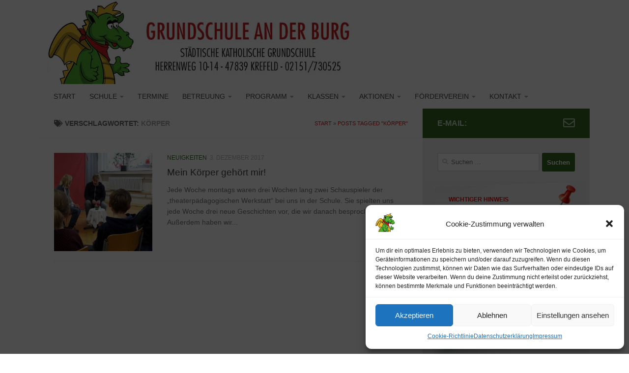

--- FILE ---
content_type: text/html; charset=UTF-8
request_url: https://grundschule-an-der-burg.de/tag/koerper/
body_size: 16352
content:
<!DOCTYPE html>
<html class="no-js" lang="de">
<head>
  <meta charset="UTF-8">
  <meta name="viewport" content="width=device-width, initial-scale=1.0">
  <link rel="profile" href="https://gmpg.org/xfn/11" />
  <link rel="pingback" href="https://grundschule-an-der-burg.de/xmlrpc.php">

  <title>Körper &#8211; Grundschule an der Burg</title>
<meta name='robots' content='max-image-preview:large' />
<script>document.documentElement.className = document.documentElement.className.replace("no-js","js");</script>
<link rel="alternate" type="application/rss+xml" title="Grundschule an der Burg &raquo; Feed" href="https://grundschule-an-der-burg.de/feed/" />
<link rel="alternate" type="application/rss+xml" title="Grundschule an der Burg &raquo; Kommentar-Feed" href="https://grundschule-an-der-burg.de/comments/feed/" />
<link rel="alternate" type="application/rss+xml" title="Grundschule an der Burg &raquo; Körper Schlagwort-Feed" href="https://grundschule-an-der-burg.de/tag/koerper/feed/" />
<style id='wp-img-auto-sizes-contain-inline-css'>
img:is([sizes=auto i],[sizes^="auto," i]){contain-intrinsic-size:3000px 1500px}
/*# sourceURL=wp-img-auto-sizes-contain-inline-css */
</style>
<link rel='stylesheet' id='gs-swiper-css' href='https://grundschule-an-der-burg.de/wp-content/plugins/gs-logo-slider/assets/libs/swiper-js/swiper.min.css?ver=3.5.2' media='all' />
<link rel='stylesheet' id='gs-tippyjs-css' href='https://grundschule-an-der-burg.de/wp-content/plugins/gs-logo-slider/assets/libs/tippyjs/tippy.css?ver=3.5.2' media='all' />
<link rel='stylesheet' id='gs-logo-public-css' href='https://grundschule-an-der-burg.de/wp-content/plugins/gs-logo-slider/assets/css/gs-logo.min.css?ver=3.5.2' media='all' />
<link rel='stylesheet' id='hueman-css' href='https://grundschule-an-der-burg.de/wp-content/themes/hueman/style.css?ver=6.9' media='all' />
<style id='wp-block-library-inline-css'>
:root{--wp-block-synced-color:#7a00df;--wp-block-synced-color--rgb:122,0,223;--wp-bound-block-color:var(--wp-block-synced-color);--wp-editor-canvas-background:#ddd;--wp-admin-theme-color:#007cba;--wp-admin-theme-color--rgb:0,124,186;--wp-admin-theme-color-darker-10:#006ba1;--wp-admin-theme-color-darker-10--rgb:0,107,160.5;--wp-admin-theme-color-darker-20:#005a87;--wp-admin-theme-color-darker-20--rgb:0,90,135;--wp-admin-border-width-focus:2px}@media (min-resolution:192dpi){:root{--wp-admin-border-width-focus:1.5px}}.wp-element-button{cursor:pointer}:root .has-very-light-gray-background-color{background-color:#eee}:root .has-very-dark-gray-background-color{background-color:#313131}:root .has-very-light-gray-color{color:#eee}:root .has-very-dark-gray-color{color:#313131}:root .has-vivid-green-cyan-to-vivid-cyan-blue-gradient-background{background:linear-gradient(135deg,#00d084,#0693e3)}:root .has-purple-crush-gradient-background{background:linear-gradient(135deg,#34e2e4,#4721fb 50%,#ab1dfe)}:root .has-hazy-dawn-gradient-background{background:linear-gradient(135deg,#faaca8,#dad0ec)}:root .has-subdued-olive-gradient-background{background:linear-gradient(135deg,#fafae1,#67a671)}:root .has-atomic-cream-gradient-background{background:linear-gradient(135deg,#fdd79a,#004a59)}:root .has-nightshade-gradient-background{background:linear-gradient(135deg,#330968,#31cdcf)}:root .has-midnight-gradient-background{background:linear-gradient(135deg,#020381,#2874fc)}:root{--wp--preset--font-size--normal:16px;--wp--preset--font-size--huge:42px}.has-regular-font-size{font-size:1em}.has-larger-font-size{font-size:2.625em}.has-normal-font-size{font-size:var(--wp--preset--font-size--normal)}.has-huge-font-size{font-size:var(--wp--preset--font-size--huge)}.has-text-align-center{text-align:center}.has-text-align-left{text-align:left}.has-text-align-right{text-align:right}.has-fit-text{white-space:nowrap!important}#end-resizable-editor-section{display:none}.aligncenter{clear:both}.items-justified-left{justify-content:flex-start}.items-justified-center{justify-content:center}.items-justified-right{justify-content:flex-end}.items-justified-space-between{justify-content:space-between}.screen-reader-text{border:0;clip-path:inset(50%);height:1px;margin:-1px;overflow:hidden;padding:0;position:absolute;width:1px;word-wrap:normal!important}.screen-reader-text:focus{background-color:#ddd;clip-path:none;color:#444;display:block;font-size:1em;height:auto;left:5px;line-height:normal;padding:15px 23px 14px;text-decoration:none;top:5px;width:auto;z-index:100000}html :where(.has-border-color){border-style:solid}html :where([style*=border-top-color]){border-top-style:solid}html :where([style*=border-right-color]){border-right-style:solid}html :where([style*=border-bottom-color]){border-bottom-style:solid}html :where([style*=border-left-color]){border-left-style:solid}html :where([style*=border-width]){border-style:solid}html :where([style*=border-top-width]){border-top-style:solid}html :where([style*=border-right-width]){border-right-style:solid}html :where([style*=border-bottom-width]){border-bottom-style:solid}html :where([style*=border-left-width]){border-left-style:solid}html :where(img[class*=wp-image-]){height:auto;max-width:100%}:where(figure){margin:0 0 1em}html :where(.is-position-sticky){--wp-admin--admin-bar--position-offset:var(--wp-admin--admin-bar--height,0px)}@media screen and (max-width:600px){html :where(.is-position-sticky){--wp-admin--admin-bar--position-offset:0px}}

/*# sourceURL=wp-block-library-inline-css */
</style><style id='global-styles-inline-css'>
:root{--wp--preset--aspect-ratio--square: 1;--wp--preset--aspect-ratio--4-3: 4/3;--wp--preset--aspect-ratio--3-4: 3/4;--wp--preset--aspect-ratio--3-2: 3/2;--wp--preset--aspect-ratio--2-3: 2/3;--wp--preset--aspect-ratio--16-9: 16/9;--wp--preset--aspect-ratio--9-16: 9/16;--wp--preset--color--black: #000000;--wp--preset--color--cyan-bluish-gray: #abb8c3;--wp--preset--color--white: #ffffff;--wp--preset--color--pale-pink: #f78da7;--wp--preset--color--vivid-red: #cf2e2e;--wp--preset--color--luminous-vivid-orange: #ff6900;--wp--preset--color--luminous-vivid-amber: #fcb900;--wp--preset--color--light-green-cyan: #7bdcb5;--wp--preset--color--vivid-green-cyan: #00d084;--wp--preset--color--pale-cyan-blue: #8ed1fc;--wp--preset--color--vivid-cyan-blue: #0693e3;--wp--preset--color--vivid-purple: #9b51e0;--wp--preset--gradient--vivid-cyan-blue-to-vivid-purple: linear-gradient(135deg,rgb(6,147,227) 0%,rgb(155,81,224) 100%);--wp--preset--gradient--light-green-cyan-to-vivid-green-cyan: linear-gradient(135deg,rgb(122,220,180) 0%,rgb(0,208,130) 100%);--wp--preset--gradient--luminous-vivid-amber-to-luminous-vivid-orange: linear-gradient(135deg,rgb(252,185,0) 0%,rgb(255,105,0) 100%);--wp--preset--gradient--luminous-vivid-orange-to-vivid-red: linear-gradient(135deg,rgb(255,105,0) 0%,rgb(207,46,46) 100%);--wp--preset--gradient--very-light-gray-to-cyan-bluish-gray: linear-gradient(135deg,rgb(238,238,238) 0%,rgb(169,184,195) 100%);--wp--preset--gradient--cool-to-warm-spectrum: linear-gradient(135deg,rgb(74,234,220) 0%,rgb(151,120,209) 20%,rgb(207,42,186) 40%,rgb(238,44,130) 60%,rgb(251,105,98) 80%,rgb(254,248,76) 100%);--wp--preset--gradient--blush-light-purple: linear-gradient(135deg,rgb(255,206,236) 0%,rgb(152,150,240) 100%);--wp--preset--gradient--blush-bordeaux: linear-gradient(135deg,rgb(254,205,165) 0%,rgb(254,45,45) 50%,rgb(107,0,62) 100%);--wp--preset--gradient--luminous-dusk: linear-gradient(135deg,rgb(255,203,112) 0%,rgb(199,81,192) 50%,rgb(65,88,208) 100%);--wp--preset--gradient--pale-ocean: linear-gradient(135deg,rgb(255,245,203) 0%,rgb(182,227,212) 50%,rgb(51,167,181) 100%);--wp--preset--gradient--electric-grass: linear-gradient(135deg,rgb(202,248,128) 0%,rgb(113,206,126) 100%);--wp--preset--gradient--midnight: linear-gradient(135deg,rgb(2,3,129) 0%,rgb(40,116,252) 100%);--wp--preset--font-size--small: 13px;--wp--preset--font-size--medium: 20px;--wp--preset--font-size--large: 36px;--wp--preset--font-size--x-large: 42px;--wp--preset--spacing--20: 0.44rem;--wp--preset--spacing--30: 0.67rem;--wp--preset--spacing--40: 1rem;--wp--preset--spacing--50: 1.5rem;--wp--preset--spacing--60: 2.25rem;--wp--preset--spacing--70: 3.38rem;--wp--preset--spacing--80: 5.06rem;--wp--preset--shadow--natural: 6px 6px 9px rgba(0, 0, 0, 0.2);--wp--preset--shadow--deep: 12px 12px 50px rgba(0, 0, 0, 0.4);--wp--preset--shadow--sharp: 6px 6px 0px rgba(0, 0, 0, 0.2);--wp--preset--shadow--outlined: 6px 6px 0px -3px rgb(255, 255, 255), 6px 6px rgb(0, 0, 0);--wp--preset--shadow--crisp: 6px 6px 0px rgb(0, 0, 0);}:where(.is-layout-flex){gap: 0.5em;}:where(.is-layout-grid){gap: 0.5em;}body .is-layout-flex{display: flex;}.is-layout-flex{flex-wrap: wrap;align-items: center;}.is-layout-flex > :is(*, div){margin: 0;}body .is-layout-grid{display: grid;}.is-layout-grid > :is(*, div){margin: 0;}:where(.wp-block-columns.is-layout-flex){gap: 2em;}:where(.wp-block-columns.is-layout-grid){gap: 2em;}:where(.wp-block-post-template.is-layout-flex){gap: 1.25em;}:where(.wp-block-post-template.is-layout-grid){gap: 1.25em;}.has-black-color{color: var(--wp--preset--color--black) !important;}.has-cyan-bluish-gray-color{color: var(--wp--preset--color--cyan-bluish-gray) !important;}.has-white-color{color: var(--wp--preset--color--white) !important;}.has-pale-pink-color{color: var(--wp--preset--color--pale-pink) !important;}.has-vivid-red-color{color: var(--wp--preset--color--vivid-red) !important;}.has-luminous-vivid-orange-color{color: var(--wp--preset--color--luminous-vivid-orange) !important;}.has-luminous-vivid-amber-color{color: var(--wp--preset--color--luminous-vivid-amber) !important;}.has-light-green-cyan-color{color: var(--wp--preset--color--light-green-cyan) !important;}.has-vivid-green-cyan-color{color: var(--wp--preset--color--vivid-green-cyan) !important;}.has-pale-cyan-blue-color{color: var(--wp--preset--color--pale-cyan-blue) !important;}.has-vivid-cyan-blue-color{color: var(--wp--preset--color--vivid-cyan-blue) !important;}.has-vivid-purple-color{color: var(--wp--preset--color--vivid-purple) !important;}.has-black-background-color{background-color: var(--wp--preset--color--black) !important;}.has-cyan-bluish-gray-background-color{background-color: var(--wp--preset--color--cyan-bluish-gray) !important;}.has-white-background-color{background-color: var(--wp--preset--color--white) !important;}.has-pale-pink-background-color{background-color: var(--wp--preset--color--pale-pink) !important;}.has-vivid-red-background-color{background-color: var(--wp--preset--color--vivid-red) !important;}.has-luminous-vivid-orange-background-color{background-color: var(--wp--preset--color--luminous-vivid-orange) !important;}.has-luminous-vivid-amber-background-color{background-color: var(--wp--preset--color--luminous-vivid-amber) !important;}.has-light-green-cyan-background-color{background-color: var(--wp--preset--color--light-green-cyan) !important;}.has-vivid-green-cyan-background-color{background-color: var(--wp--preset--color--vivid-green-cyan) !important;}.has-pale-cyan-blue-background-color{background-color: var(--wp--preset--color--pale-cyan-blue) !important;}.has-vivid-cyan-blue-background-color{background-color: var(--wp--preset--color--vivid-cyan-blue) !important;}.has-vivid-purple-background-color{background-color: var(--wp--preset--color--vivid-purple) !important;}.has-black-border-color{border-color: var(--wp--preset--color--black) !important;}.has-cyan-bluish-gray-border-color{border-color: var(--wp--preset--color--cyan-bluish-gray) !important;}.has-white-border-color{border-color: var(--wp--preset--color--white) !important;}.has-pale-pink-border-color{border-color: var(--wp--preset--color--pale-pink) !important;}.has-vivid-red-border-color{border-color: var(--wp--preset--color--vivid-red) !important;}.has-luminous-vivid-orange-border-color{border-color: var(--wp--preset--color--luminous-vivid-orange) !important;}.has-luminous-vivid-amber-border-color{border-color: var(--wp--preset--color--luminous-vivid-amber) !important;}.has-light-green-cyan-border-color{border-color: var(--wp--preset--color--light-green-cyan) !important;}.has-vivid-green-cyan-border-color{border-color: var(--wp--preset--color--vivid-green-cyan) !important;}.has-pale-cyan-blue-border-color{border-color: var(--wp--preset--color--pale-cyan-blue) !important;}.has-vivid-cyan-blue-border-color{border-color: var(--wp--preset--color--vivid-cyan-blue) !important;}.has-vivid-purple-border-color{border-color: var(--wp--preset--color--vivid-purple) !important;}.has-vivid-cyan-blue-to-vivid-purple-gradient-background{background: var(--wp--preset--gradient--vivid-cyan-blue-to-vivid-purple) !important;}.has-light-green-cyan-to-vivid-green-cyan-gradient-background{background: var(--wp--preset--gradient--light-green-cyan-to-vivid-green-cyan) !important;}.has-luminous-vivid-amber-to-luminous-vivid-orange-gradient-background{background: var(--wp--preset--gradient--luminous-vivid-amber-to-luminous-vivid-orange) !important;}.has-luminous-vivid-orange-to-vivid-red-gradient-background{background: var(--wp--preset--gradient--luminous-vivid-orange-to-vivid-red) !important;}.has-very-light-gray-to-cyan-bluish-gray-gradient-background{background: var(--wp--preset--gradient--very-light-gray-to-cyan-bluish-gray) !important;}.has-cool-to-warm-spectrum-gradient-background{background: var(--wp--preset--gradient--cool-to-warm-spectrum) !important;}.has-blush-light-purple-gradient-background{background: var(--wp--preset--gradient--blush-light-purple) !important;}.has-blush-bordeaux-gradient-background{background: var(--wp--preset--gradient--blush-bordeaux) !important;}.has-luminous-dusk-gradient-background{background: var(--wp--preset--gradient--luminous-dusk) !important;}.has-pale-ocean-gradient-background{background: var(--wp--preset--gradient--pale-ocean) !important;}.has-electric-grass-gradient-background{background: var(--wp--preset--gradient--electric-grass) !important;}.has-midnight-gradient-background{background: var(--wp--preset--gradient--midnight) !important;}.has-small-font-size{font-size: var(--wp--preset--font-size--small) !important;}.has-medium-font-size{font-size: var(--wp--preset--font-size--medium) !important;}.has-large-font-size{font-size: var(--wp--preset--font-size--large) !important;}.has-x-large-font-size{font-size: var(--wp--preset--font-size--x-large) !important;}
/*# sourceURL=global-styles-inline-css */
</style>

<style id='classic-theme-styles-inline-css'>
/*! This file is auto-generated */
.wp-block-button__link{color:#fff;background-color:#32373c;border-radius:9999px;box-shadow:none;text-decoration:none;padding:calc(.667em + 2px) calc(1.333em + 2px);font-size:1.125em}.wp-block-file__button{background:#32373c;color:#fff;text-decoration:none}
/*# sourceURL=/wp-includes/css/classic-themes.min.css */
</style>
<link rel='stylesheet' id='contact-form-7-css' href='https://grundschule-an-der-burg.de/wp-content/plugins/contact-form-7/includes/css/styles.css?ver=5.8.4' media='all' />
<link rel='stylesheet' id='cmplz-general-css' href='https://grundschule-an-der-burg.de/wp-content/plugins/complianz-gdpr/assets/css/cookieblocker.min.css?ver=6.5.5' media='all' />
<link rel='stylesheet' id='hueman-main-style-css' href='https://grundschule-an-der-burg.de/wp-content/themes/hueman/assets/front/css/main.min.css?ver=3.7.24' media='all' />
<style id='hueman-main-style-inline-css'>
body { font-family:Arial, sans-serif;font-size:0.88rem }@media only screen and (min-width: 720px) {
        .nav > li { font-size:0.88rem; }
      }.container-inner { max-width: 1120px; }::selection { background-color: #316a1e; }
::-moz-selection { background-color: #316a1e; }a,a>span.hu-external::after,.themeform label .required,#flexslider-featured .flex-direction-nav .flex-next:hover,#flexslider-featured .flex-direction-nav .flex-prev:hover,.post-hover:hover .post-title a,.post-title a:hover,.sidebar.s1 .post-nav li a:hover i,.content .post-nav li a:hover i,.post-related a:hover,.sidebar.s1 .widget_rss ul li a,#footer .widget_rss ul li a,.sidebar.s1 .widget_calendar a,#footer .widget_calendar a,.sidebar.s1 .alx-tab .tab-item-category a,.sidebar.s1 .alx-posts .post-item-category a,.sidebar.s1 .alx-tab li:hover .tab-item-title a,.sidebar.s1 .alx-tab li:hover .tab-item-comment a,.sidebar.s1 .alx-posts li:hover .post-item-title a,#footer .alx-tab .tab-item-category a,#footer .alx-posts .post-item-category a,#footer .alx-tab li:hover .tab-item-title a,#footer .alx-tab li:hover .tab-item-comment a,#footer .alx-posts li:hover .post-item-title a,.comment-tabs li.active a,.comment-awaiting-moderation,.child-menu a:hover,.child-menu .current_page_item > a,.wp-pagenavi a{ color: #316a1e; }input[type="submit"],.themeform button[type="submit"],.sidebar.s1 .sidebar-top,.sidebar.s1 .sidebar-toggle,#flexslider-featured .flex-control-nav li a.flex-active,.post-tags a:hover,.sidebar.s1 .widget_calendar caption,#footer .widget_calendar caption,.author-bio .bio-avatar:after,.commentlist li.bypostauthor > .comment-body:after,.commentlist li.comment-author-admin > .comment-body:after{ background-color: #316a1e; }.post-format .format-container { border-color: #316a1e; }.sidebar.s1 .alx-tabs-nav li.active a,#footer .alx-tabs-nav li.active a,.comment-tabs li.active a,.wp-pagenavi a:hover,.wp-pagenavi a:active,.wp-pagenavi span.current{ border-bottom-color: #316a1e!important; }.sidebar.s2 .post-nav li a:hover i,
.sidebar.s2 .widget_rss ul li a,
.sidebar.s2 .widget_calendar a,
.sidebar.s2 .alx-tab .tab-item-category a,
.sidebar.s2 .alx-posts .post-item-category a,
.sidebar.s2 .alx-tab li:hover .tab-item-title a,
.sidebar.s2 .alx-tab li:hover .tab-item-comment a,
.sidebar.s2 .alx-posts li:hover .post-item-title a { color: #cd1a15; }
.sidebar.s2 .sidebar-top,.sidebar.s2 .sidebar-toggle,.post-comments,.jp-play-bar,.jp-volume-bar-value,.sidebar.s2 .widget_calendar caption{ background-color: #cd1a15; }.sidebar.s2 .alx-tabs-nav li.active a { border-bottom-color: #cd1a15; }
.post-comments::before { border-right-color: #cd1a15; }
      .search-expand,
              #nav-topbar.nav-container { background-color: #ffffff}@media only screen and (min-width: 720px) {
                #nav-topbar .nav ul { background-color: #ffffff; }
              }.is-scrolled #header .nav-container.desktop-sticky,
              .is-scrolled #header .search-expand { background-color: #ffffff; background-color: rgba(255,255,255,0.90) }.is-scrolled .topbar-transparent #nav-topbar.desktop-sticky .nav ul { background-color: #ffffff; background-color: rgba(255,255,255,0.95) }#header { background-color: #ffffff; }
@media only screen and (min-width: 720px) {
  #nav-header .nav ul { background-color: #ffffff; }
}
        .is-scrolled #header #nav-mobile { background-color: #454e5c; background-color: rgba(69,78,92,0.90) }.site-title a img { max-height: 200px; }body { background-color: #ffffff; }
/*# sourceURL=hueman-main-style-inline-css */
</style>
<link rel='stylesheet' id='theme-stylesheet-css' href='https://grundschule-an-der-burg.de/wp-content/themes/hueman-child/style.css?ver=1.0.0' media='all' />
<link rel='stylesheet' id='hueman-font-awesome-css' href='https://grundschule-an-der-burg.de/wp-content/themes/hueman/assets/front/css/font-awesome.min.css?ver=3.7.24' media='all' />
<link rel='stylesheet' id='slb_core-css' href='https://grundschule-an-der-burg.de/wp-content/plugins/simple-lightbox/client/css/app.css?ver=2.9.3' media='all' />
<script src="https://grundschule-an-der-burg.de/wp-includes/js/jquery/jquery.min.js?ver=3.7.1" id="jquery-core-js"></script>
<script src="https://grundschule-an-der-burg.de/wp-includes/js/jquery/jquery-migrate.min.js?ver=3.4.1" id="jquery-migrate-js"></script>
<script src="https://grundschule-an-der-burg.de/wp-content/themes/hueman/assets/front/js/libs/mobile-detect.min.js?ver=3.7.24" id="mobile-detect-js" defer></script>
<link rel="https://api.w.org/" href="https://grundschule-an-der-burg.de/wp-json/" /><link rel="alternate" title="JSON" type="application/json" href="https://grundschule-an-der-burg.de/wp-json/wp/v2/tags/113" /><link rel="EditURI" type="application/rsd+xml" title="RSD" href="https://grundschule-an-der-burg.de/xmlrpc.php?rsd" />
<meta name="generator" content="WordPress 6.9" />
<style>.cmplz-hidden{display:none!important;}</style>    <link rel="preload" as="font" type="font/woff2" href="https://grundschule-an-der-burg.de/wp-content/themes/hueman/assets/front/webfonts/fa-brands-400.woff2?v=5.15.2" crossorigin="anonymous"/>
    <link rel="preload" as="font" type="font/woff2" href="https://grundschule-an-der-burg.de/wp-content/themes/hueman/assets/front/webfonts/fa-regular-400.woff2?v=5.15.2" crossorigin="anonymous"/>
    <link rel="preload" as="font" type="font/woff2" href="https://grundschule-an-der-burg.de/wp-content/themes/hueman/assets/front/webfonts/fa-solid-900.woff2?v=5.15.2" crossorigin="anonymous"/>
  <!--[if lt IE 9]>
<script src="https://grundschule-an-der-burg.de/wp-content/themes/hueman/assets/front/js/ie/html5shiv-printshiv.min.js"></script>
<script src="https://grundschule-an-der-burg.de/wp-content/themes/hueman/assets/front/js/ie/selectivizr.js"></script>
<![endif]-->
<link rel="icon" href="https://grundschule-an-der-burg.de/wp-content/uploads/2023/11/cropped-burgo_kgs_krefeld-huels-512x512-1-32x32.png" sizes="32x32" />
<link rel="icon" href="https://grundschule-an-der-burg.de/wp-content/uploads/2023/11/cropped-burgo_kgs_krefeld-huels-512x512-1-192x192.png" sizes="192x192" />
<link rel="apple-touch-icon" href="https://grundschule-an-der-burg.de/wp-content/uploads/2023/11/cropped-burgo_kgs_krefeld-huels-512x512-1-180x180.png" />
<meta name="msapplication-TileImage" content="https://grundschule-an-der-burg.de/wp-content/uploads/2023/11/cropped-burgo_kgs_krefeld-huels-512x512-1-270x270.png" />
</head>

<body data-cmplz=1 class="archive tag tag-koerper tag-113 wp-custom-logo wp-embed-responsive wp-theme-hueman wp-child-theme-hueman-child col-2cl full-width header-desktop-sticky header-mobile-sticky hu-header-img-natural-height hueman-3-7-24-with-child-theme chrome">
<div id="wrapper">
  <a class="screen-reader-text skip-link" href="#content">Zum Inhalt springen</a>
  
  <header id="header" class="main-menu-mobile-on one-mobile-menu main_menu header-ads-desktop header-ads-mobile topbar-transparent has-header-img">
        <nav class="nav-container group mobile-menu mobile-sticky " id="nav-mobile" data-menu-id="header-1">
  <div class="mobile-title-logo-in-header"><p class="site-title">                  <a class="custom-logo-link" href="https://grundschule-an-der-burg.de/" rel="home" title="Grundschule an der Burg | Startseite"><img src="https://grundschule-an-der-burg.de/wp-content/uploads/2023/11/cropped-burgo_kgs_krefeld-huels-512x512-1.png" alt="Grundschule an der Burg" width="512" height="512"/></a>                </p></div>
        
                    <!-- <div class="ham__navbar-toggler collapsed" aria-expanded="false">
          <div class="ham__navbar-span-wrapper">
            <span class="ham-toggler-menu__span"></span>
          </div>
        </div> -->
        <button class="ham__navbar-toggler-two collapsed" title="Menu" aria-expanded="false">
          <span class="ham__navbar-span-wrapper">
            <span class="line line-1"></span>
            <span class="line line-2"></span>
            <span class="line line-3"></span>
          </span>
        </button>
            
      <div class="nav-text"></div>
      <div class="nav-wrap container">
                  <ul class="nav container-inner group mobile-search">
                            <li>
                  <form role="search" method="get" class="search-form" action="https://grundschule-an-der-burg.de/">
				<label>
					<span class="screen-reader-text">Suche nach:</span>
					<input type="search" class="search-field" placeholder="Suchen …" value="" name="s" />
				</label>
				<input type="submit" class="search-submit" value="Suchen" />
			</form>                </li>
                      </ul>
                <ul id="menu-main-menu" class="nav container-inner group"><li id="menu-item-107" class="menu-item menu-item-type-custom menu-item-object-custom menu-item-home menu-item-107"><a href="https://grundschule-an-der-burg.de/">Start</a></li>
<li id="menu-item-8092" class="menu-item menu-item-type-post_type menu-item-object-page menu-item-has-children menu-item-8092"><a href="https://grundschule-an-der-burg.de/schule/">Schule</a>
<ul class="sub-menu">
	<li id="menu-item-102" class="menu-item menu-item-type-post_type menu-item-object-page menu-item-102"><a href="https://grundschule-an-der-burg.de/schule/unser-video/">Unser Video</a></li>
	<li id="menu-item-108" class="menu-item menu-item-type-post_type menu-item-object-page current_page_parent menu-item-108"><a href="https://grundschule-an-der-burg.de/blog/">Aktuelles</a></li>
	<li id="menu-item-146" class="menu-item menu-item-type-post_type menu-item-object-page menu-item-146"><a href="https://grundschule-an-der-burg.de/schule/schulleitung/">Schulleitung</a></li>
	<li id="menu-item-145" class="menu-item menu-item-type-post_type menu-item-object-page menu-item-145"><a href="https://grundschule-an-der-burg.de/schule/verwaltung/">Verwaltung</a></li>
	<li id="menu-item-144" class="menu-item menu-item-type-post_type menu-item-object-page menu-item-144"><a href="https://grundschule-an-der-burg.de/schule/unsere-schule/">Unsere Schule</a></li>
	<li id="menu-item-143" class="menu-item menu-item-type-post_type menu-item-object-page menu-item-143"><a href="https://grundschule-an-der-burg.de/schule/kollegium/">Kollegium</a></li>
	<li id="menu-item-142" class="menu-item menu-item-type-post_type menu-item-object-page menu-item-142"><a href="https://grundschule-an-der-burg.de/schule/elternschaft/">Elternschaft</a></li>
	<li id="menu-item-141" class="menu-item menu-item-type-post_type menu-item-object-page menu-item-141"><a href="https://grundschule-an-der-burg.de/schule/downloads/">Downloads</a></li>
</ul>
</li>
<li id="menu-item-151" class="menu-item menu-item-type-post_type menu-item-object-page menu-item-151"><a href="https://grundschule-an-der-burg.de/termine/">Termine</a></li>
<li id="menu-item-8097" class="menu-item menu-item-type-post_type menu-item-object-page menu-item-has-children menu-item-8097"><a href="https://grundschule-an-der-burg.de/betreuung/">Betreuung</a>
<ul class="sub-menu">
	<li id="menu-item-8098" class="menu-item menu-item-type-post_type menu-item-object-page menu-item-has-children menu-item-8098"><a href="https://grundschule-an-der-burg.de/betreuung/ogs/">OGS</a>
	<ul class="sub-menu">
		<li id="menu-item-175" class="menu-item menu-item-type-post_type menu-item-object-page menu-item-175"><a href="https://grundschule-an-der-burg.de/betreuung/ogs/aktuelles-ogs/">Aktuelles OGS</a></li>
		<li id="menu-item-174" class="menu-item menu-item-type-post_type menu-item-object-page menu-item-174"><a href="https://grundschule-an-der-burg.de/betreuung/ogs/konzept-ogs/">Konzept OGS</a></li>
		<li id="menu-item-237" class="menu-item menu-item-type-post_type menu-item-object-page menu-item-237"><a href="https://grundschule-an-der-burg.de/betreuung/ogs/team-ogs-und-betreuung/">Team OGS und Betreuung</a></li>
	</ul>
</li>
	<li id="menu-item-163" class="menu-item menu-item-type-post_type menu-item-object-page menu-item-163"><a href="https://grundschule-an-der-burg.de/betreuung/skf/">SKF</a></li>
</ul>
</li>
<li id="menu-item-8093" class="menu-item menu-item-type-post_type menu-item-object-page menu-item-has-children menu-item-8093"><a href="https://grundschule-an-der-burg.de/programm/">Programm</a>
<ul class="sub-menu">
	<li id="menu-item-8100" class="menu-item menu-item-type-post_type menu-item-object-page menu-item-has-children menu-item-8100"><a href="https://grundschule-an-der-burg.de/programm/grundsaetze/">Grundsätze</a>
	<ul class="sub-menu">
		<li id="menu-item-254" class="menu-item menu-item-type-post_type menu-item-object-page menu-item-254"><a href="https://grundschule-an-der-burg.de/programm/grundsaetze/medienkonzept/">Medienkonzept</a></li>
		<li id="menu-item-262" class="menu-item menu-item-type-post_type menu-item-object-page menu-item-262"><a href="https://grundschule-an-der-burg.de/programm/grundsaetze/methodenkonzept/">Methodenkonzept</a></li>
		<li id="menu-item-269" class="menu-item menu-item-type-post_type menu-item-object-page menu-item-269"><a href="https://grundschule-an-der-burg.de/programm/grundsaetze/leistungskonzept/">Leistungskonzept</a></li>
		<li id="menu-item-275" class="menu-item menu-item-type-post_type menu-item-object-page menu-item-275"><a href="https://grundschule-an-der-burg.de/programm/grundsaetze/erziehungskonzept/">Erziehungskonzept</a></li>
	</ul>
</li>
</ul>
</li>
<li id="menu-item-8094" class="menu-item menu-item-type-post_type menu-item-object-page menu-item-has-children menu-item-8094"><a href="https://grundschule-an-der-burg.de/klassen/">Klassen</a>
<ul class="sub-menu">
	<li id="menu-item-285" class="menu-item menu-item-type-post_type menu-item-object-page menu-item-285"><a href="https://grundschule-an-der-burg.de/klassen/klassenfotos-jahrgang-1/">Klassenfotos Jahrgang 1</a></li>
	<li id="menu-item-300" class="menu-item menu-item-type-post_type menu-item-object-page menu-item-300"><a href="https://grundschule-an-der-burg.de/klassen/klassenfotos-jahrgang-2/">Klassenfotos Jahrgang 2</a></li>
	<li id="menu-item-299" class="menu-item menu-item-type-post_type menu-item-object-page menu-item-299"><a href="https://grundschule-an-der-burg.de/klassen/klassenfotos-jahrgang-3/">Klassenfotos Jahrgang 3</a></li>
	<li id="menu-item-298" class="menu-item menu-item-type-post_type menu-item-object-page menu-item-298"><a href="https://grundschule-an-der-burg.de/klassen/klassenfotos-jahrgang-4/">Klassenfotos Jahrgang 4</a></li>
</ul>
</li>
<li id="menu-item-303" class="menu-item menu-item-type-post_type menu-item-object-page menu-item-has-children menu-item-303"><a href="https://grundschule-an-der-burg.de/aktionen/">Aktionen</a>
<ul class="sub-menu">
	<li id="menu-item-313" class="menu-item menu-item-type-post_type menu-item-object-page menu-item-has-children menu-item-313"><a href="https://grundschule-an-der-burg.de/aktionen/schule-aktionen/">Schule</a>
	<ul class="sub-menu">
		<li id="menu-item-337" class="menu-item menu-item-type-post_type menu-item-object-page menu-item-337"><a href="https://grundschule-an-der-burg.de/aktionen/schule-aktionen/theater-ag-martin-luther/">Theater-AG „Martin Luther“</a></li>
		<li id="menu-item-399" class="menu-item menu-item-type-post_type menu-item-object-page menu-item-399"><a href="https://grundschule-an-der-burg.de/aktionen/schule-aktionen/klasse-wir-singen/">Klasse! Wir Singen</a></li>
		<li id="menu-item-405" class="menu-item menu-item-type-post_type menu-item-object-page menu-item-405"><a href="https://grundschule-an-der-burg.de/aktionen/schule-aktionen/auffuehrung-der-theater-ag/">Aufführung der Theater-AG</a></li>
		<li id="menu-item-449" class="menu-item menu-item-type-post_type menu-item-object-page menu-item-449"><a href="https://grundschule-an-der-burg.de/aktionen/schule-aktionen/baerenstarken-tage/">Bärenstarken Tage</a></li>
	</ul>
</li>
	<li id="menu-item-312" class="menu-item menu-item-type-post_type menu-item-object-page menu-item-has-children menu-item-312"><a href="https://grundschule-an-der-burg.de/aktionen/soziales/">Soziales</a>
	<ul class="sub-menu">
		<li id="menu-item-513" class="menu-item menu-item-type-post_type menu-item-object-page menu-item-has-children menu-item-513"><a href="https://grundschule-an-der-burg.de/aktionen/soziales/partnerschule-afrika/">Partnerschule Afrika</a>
		<ul class="sub-menu">
			<li id="menu-item-515" class="menu-item menu-item-type-post_type menu-item-object-page menu-item-515"><a href="https://grundschule-an-der-burg.de/aktionen/soziales/partnerschule-afrika/reisetasche-fuer-nigeria/">Reisetasche für Nigeria</a></li>
			<li id="menu-item-514" class="menu-item menu-item-type-post_type menu-item-object-page menu-item-514"><a href="https://grundschule-an-der-burg.de/aktionen/soziales/partnerschule-afrika/projektwoche/">Projektwoche</a></li>
		</ul>
</li>
	</ul>
</li>
	<li id="menu-item-311" class="menu-item menu-item-type-post_type menu-item-object-page menu-item-has-children menu-item-311"><a href="https://grundschule-an-der-burg.de/aktionen/sport/">Sport</a>
	<ul class="sub-menu">
		<li id="menu-item-533" class="menu-item menu-item-type-post_type menu-item-object-page menu-item-533"><a href="https://grundschule-an-der-burg.de/aktionen/sport/sponsorenlauf/">Sponsorenlauf</a></li>
		<li id="menu-item-570" class="menu-item menu-item-type-post_type menu-item-object-page menu-item-570"><a href="https://grundschule-an-der-burg.de/aktionen/sport/sparda-cup/">Sparda-Cup</a></li>
	</ul>
</li>
</ul>
</li>
<li id="menu-item-8075" class="menu-item menu-item-type-post_type menu-item-object-page menu-item-has-children menu-item-8075"><a href="https://grundschule-an-der-burg.de/foerderverein/">Förderverein</a>
<ul class="sub-menu">
	<li id="menu-item-8080" class="menu-item menu-item-type-post_type menu-item-object-page menu-item-8080"><a href="https://grundschule-an-der-burg.de/foerderverein/grusswort/">Grußwort</a></li>
	<li id="menu-item-8079" class="menu-item menu-item-type-post_type menu-item-object-page menu-item-8079"><a href="https://grundschule-an-der-burg.de/foerderverein/beitritt/">Beitritt</a></li>
	<li id="menu-item-8078" class="menu-item menu-item-type-post_type menu-item-object-page menu-item-8078"><a href="https://grundschule-an-der-burg.de/foerderverein/ansprechpartner/">Ansprechpartner</a></li>
	<li id="menu-item-8077" class="menu-item menu-item-type-post_type menu-item-object-page menu-item-8077"><a href="https://grundschule-an-der-burg.de/foerderverein/satzung/">Satzung</a></li>
	<li id="menu-item-8076" class="menu-item menu-item-type-post_type menu-item-object-page menu-item-8076"><a href="https://grundschule-an-der-burg.de/foerderverein/spenden/">Spenden</a></li>
</ul>
</li>
<li id="menu-item-194" class="menu-item menu-item-type-post_type menu-item-object-page menu-item-has-children menu-item-194"><a href="https://grundschule-an-der-burg.de/kontakt/">Kontakt</a>
<ul class="sub-menu">
	<li id="menu-item-66" class="menu-item menu-item-type-post_type menu-item-object-page menu-item-66"><a href="https://grundschule-an-der-burg.de/impressum/">Impressum</a></li>
	<li id="menu-item-8051" class="menu-item menu-item-type-post_type menu-item-object-page menu-item-8051"><a href="https://grundschule-an-der-burg.de/cookie-richtlinie-eu/">Cookie-Richtlinie (EU)</a></li>
	<li id="menu-item-67" class="menu-item menu-item-type-post_type menu-item-object-page menu-item-privacy-policy menu-item-67"><a rel="privacy-policy" href="https://grundschule-an-der-burg.de/datenschutzerklaerung/">Datenschutzerklärung</a></li>
</ul>
</li>
</ul>      </div>
</nav><!--/#nav-topbar-->  
  
  <div class="container group">
        <div class="container-inner">

                <div id="header-image-wrap">
              <div class="group hu-pad central-header-zone">
                                                  </div>

              <a href="https://grundschule-an-der-burg.de/" rel="home"><img src="https://grundschule-an-der-burg.de/wp-content/uploads/2023/11/kgs-header-b1380.webp" width="1380" height="211" alt="" class="new-site-image" srcset="https://grundschule-an-der-burg.de/wp-content/uploads/2023/11/kgs-header-b1380.webp 1380w, https://grundschule-an-der-burg.de/wp-content/uploads/2023/11/kgs-header-b1380-300x46.webp 300w, https://grundschule-an-der-burg.de/wp-content/uploads/2023/11/kgs-header-b1380-1024x157.webp 1024w, https://grundschule-an-der-burg.de/wp-content/uploads/2023/11/kgs-header-b1380-768x117.webp 768w" sizes="(max-width: 1380px) 100vw, 1380px" decoding="async" fetchpriority="high" /></a>          </div>
      
                <nav class="nav-container group desktop-menu " id="nav-header" data-menu-id="header-2">
    <div class="nav-text"><!-- put your mobile menu text here --></div>

  <div class="nav-wrap container">
        <ul id="menu-main-menu-1" class="nav container-inner group"><li class="menu-item menu-item-type-custom menu-item-object-custom menu-item-home menu-item-107"><a href="https://grundschule-an-der-burg.de/">Start</a></li>
<li class="menu-item menu-item-type-post_type menu-item-object-page menu-item-has-children menu-item-8092"><a href="https://grundschule-an-der-burg.de/schule/">Schule</a>
<ul class="sub-menu">
	<li class="menu-item menu-item-type-post_type menu-item-object-page menu-item-102"><a href="https://grundschule-an-der-burg.de/schule/unser-video/">Unser Video</a></li>
	<li class="menu-item menu-item-type-post_type menu-item-object-page current_page_parent menu-item-108"><a href="https://grundschule-an-der-burg.de/blog/">Aktuelles</a></li>
	<li class="menu-item menu-item-type-post_type menu-item-object-page menu-item-146"><a href="https://grundschule-an-der-burg.de/schule/schulleitung/">Schulleitung</a></li>
	<li class="menu-item menu-item-type-post_type menu-item-object-page menu-item-145"><a href="https://grundschule-an-der-burg.de/schule/verwaltung/">Verwaltung</a></li>
	<li class="menu-item menu-item-type-post_type menu-item-object-page menu-item-144"><a href="https://grundschule-an-der-burg.de/schule/unsere-schule/">Unsere Schule</a></li>
	<li class="menu-item menu-item-type-post_type menu-item-object-page menu-item-143"><a href="https://grundschule-an-der-burg.de/schule/kollegium/">Kollegium</a></li>
	<li class="menu-item menu-item-type-post_type menu-item-object-page menu-item-142"><a href="https://grundschule-an-der-burg.de/schule/elternschaft/">Elternschaft</a></li>
	<li class="menu-item menu-item-type-post_type menu-item-object-page menu-item-141"><a href="https://grundschule-an-der-burg.de/schule/downloads/">Downloads</a></li>
</ul>
</li>
<li class="menu-item menu-item-type-post_type menu-item-object-page menu-item-151"><a href="https://grundschule-an-der-burg.de/termine/">Termine</a></li>
<li class="menu-item menu-item-type-post_type menu-item-object-page menu-item-has-children menu-item-8097"><a href="https://grundschule-an-der-burg.de/betreuung/">Betreuung</a>
<ul class="sub-menu">
	<li class="menu-item menu-item-type-post_type menu-item-object-page menu-item-has-children menu-item-8098"><a href="https://grundschule-an-der-burg.de/betreuung/ogs/">OGS</a>
	<ul class="sub-menu">
		<li class="menu-item menu-item-type-post_type menu-item-object-page menu-item-175"><a href="https://grundschule-an-der-burg.de/betreuung/ogs/aktuelles-ogs/">Aktuelles OGS</a></li>
		<li class="menu-item menu-item-type-post_type menu-item-object-page menu-item-174"><a href="https://grundschule-an-der-burg.de/betreuung/ogs/konzept-ogs/">Konzept OGS</a></li>
		<li class="menu-item menu-item-type-post_type menu-item-object-page menu-item-237"><a href="https://grundschule-an-der-burg.de/betreuung/ogs/team-ogs-und-betreuung/">Team OGS und Betreuung</a></li>
	</ul>
</li>
	<li class="menu-item menu-item-type-post_type menu-item-object-page menu-item-163"><a href="https://grundschule-an-der-burg.de/betreuung/skf/">SKF</a></li>
</ul>
</li>
<li class="menu-item menu-item-type-post_type menu-item-object-page menu-item-has-children menu-item-8093"><a href="https://grundschule-an-der-burg.de/programm/">Programm</a>
<ul class="sub-menu">
	<li class="menu-item menu-item-type-post_type menu-item-object-page menu-item-has-children menu-item-8100"><a href="https://grundschule-an-der-burg.de/programm/grundsaetze/">Grundsätze</a>
	<ul class="sub-menu">
		<li class="menu-item menu-item-type-post_type menu-item-object-page menu-item-254"><a href="https://grundschule-an-der-burg.de/programm/grundsaetze/medienkonzept/">Medienkonzept</a></li>
		<li class="menu-item menu-item-type-post_type menu-item-object-page menu-item-262"><a href="https://grundschule-an-der-burg.de/programm/grundsaetze/methodenkonzept/">Methodenkonzept</a></li>
		<li class="menu-item menu-item-type-post_type menu-item-object-page menu-item-269"><a href="https://grundschule-an-der-burg.de/programm/grundsaetze/leistungskonzept/">Leistungskonzept</a></li>
		<li class="menu-item menu-item-type-post_type menu-item-object-page menu-item-275"><a href="https://grundschule-an-der-burg.de/programm/grundsaetze/erziehungskonzept/">Erziehungskonzept</a></li>
	</ul>
</li>
</ul>
</li>
<li class="menu-item menu-item-type-post_type menu-item-object-page menu-item-has-children menu-item-8094"><a href="https://grundschule-an-der-burg.de/klassen/">Klassen</a>
<ul class="sub-menu">
	<li class="menu-item menu-item-type-post_type menu-item-object-page menu-item-285"><a href="https://grundschule-an-der-burg.de/klassen/klassenfotos-jahrgang-1/">Klassenfotos Jahrgang 1</a></li>
	<li class="menu-item menu-item-type-post_type menu-item-object-page menu-item-300"><a href="https://grundschule-an-der-burg.de/klassen/klassenfotos-jahrgang-2/">Klassenfotos Jahrgang 2</a></li>
	<li class="menu-item menu-item-type-post_type menu-item-object-page menu-item-299"><a href="https://grundschule-an-der-burg.de/klassen/klassenfotos-jahrgang-3/">Klassenfotos Jahrgang 3</a></li>
	<li class="menu-item menu-item-type-post_type menu-item-object-page menu-item-298"><a href="https://grundschule-an-der-burg.de/klassen/klassenfotos-jahrgang-4/">Klassenfotos Jahrgang 4</a></li>
</ul>
</li>
<li class="menu-item menu-item-type-post_type menu-item-object-page menu-item-has-children menu-item-303"><a href="https://grundschule-an-der-burg.de/aktionen/">Aktionen</a>
<ul class="sub-menu">
	<li class="menu-item menu-item-type-post_type menu-item-object-page menu-item-has-children menu-item-313"><a href="https://grundschule-an-der-burg.de/aktionen/schule-aktionen/">Schule</a>
	<ul class="sub-menu">
		<li class="menu-item menu-item-type-post_type menu-item-object-page menu-item-337"><a href="https://grundschule-an-der-burg.de/aktionen/schule-aktionen/theater-ag-martin-luther/">Theater-AG „Martin Luther“</a></li>
		<li class="menu-item menu-item-type-post_type menu-item-object-page menu-item-399"><a href="https://grundschule-an-der-burg.de/aktionen/schule-aktionen/klasse-wir-singen/">Klasse! Wir Singen</a></li>
		<li class="menu-item menu-item-type-post_type menu-item-object-page menu-item-405"><a href="https://grundschule-an-der-burg.de/aktionen/schule-aktionen/auffuehrung-der-theater-ag/">Aufführung der Theater-AG</a></li>
		<li class="menu-item menu-item-type-post_type menu-item-object-page menu-item-449"><a href="https://grundschule-an-der-burg.de/aktionen/schule-aktionen/baerenstarken-tage/">Bärenstarken Tage</a></li>
	</ul>
</li>
	<li class="menu-item menu-item-type-post_type menu-item-object-page menu-item-has-children menu-item-312"><a href="https://grundschule-an-der-burg.de/aktionen/soziales/">Soziales</a>
	<ul class="sub-menu">
		<li class="menu-item menu-item-type-post_type menu-item-object-page menu-item-has-children menu-item-513"><a href="https://grundschule-an-der-burg.de/aktionen/soziales/partnerschule-afrika/">Partnerschule Afrika</a>
		<ul class="sub-menu">
			<li class="menu-item menu-item-type-post_type menu-item-object-page menu-item-515"><a href="https://grundschule-an-der-burg.de/aktionen/soziales/partnerschule-afrika/reisetasche-fuer-nigeria/">Reisetasche für Nigeria</a></li>
			<li class="menu-item menu-item-type-post_type menu-item-object-page menu-item-514"><a href="https://grundschule-an-der-burg.de/aktionen/soziales/partnerschule-afrika/projektwoche/">Projektwoche</a></li>
		</ul>
</li>
	</ul>
</li>
	<li class="menu-item menu-item-type-post_type menu-item-object-page menu-item-has-children menu-item-311"><a href="https://grundschule-an-der-burg.de/aktionen/sport/">Sport</a>
	<ul class="sub-menu">
		<li class="menu-item menu-item-type-post_type menu-item-object-page menu-item-533"><a href="https://grundschule-an-der-burg.de/aktionen/sport/sponsorenlauf/">Sponsorenlauf</a></li>
		<li class="menu-item menu-item-type-post_type menu-item-object-page menu-item-570"><a href="https://grundschule-an-der-burg.de/aktionen/sport/sparda-cup/">Sparda-Cup</a></li>
	</ul>
</li>
</ul>
</li>
<li class="menu-item menu-item-type-post_type menu-item-object-page menu-item-has-children menu-item-8075"><a href="https://grundschule-an-der-burg.de/foerderverein/">Förderverein</a>
<ul class="sub-menu">
	<li class="menu-item menu-item-type-post_type menu-item-object-page menu-item-8080"><a href="https://grundschule-an-der-burg.de/foerderverein/grusswort/">Grußwort</a></li>
	<li class="menu-item menu-item-type-post_type menu-item-object-page menu-item-8079"><a href="https://grundschule-an-der-burg.de/foerderverein/beitritt/">Beitritt</a></li>
	<li class="menu-item menu-item-type-post_type menu-item-object-page menu-item-8078"><a href="https://grundschule-an-der-burg.de/foerderverein/ansprechpartner/">Ansprechpartner</a></li>
	<li class="menu-item menu-item-type-post_type menu-item-object-page menu-item-8077"><a href="https://grundschule-an-der-burg.de/foerderverein/satzung/">Satzung</a></li>
	<li class="menu-item menu-item-type-post_type menu-item-object-page menu-item-8076"><a href="https://grundschule-an-der-burg.de/foerderverein/spenden/">Spenden</a></li>
</ul>
</li>
<li class="menu-item menu-item-type-post_type menu-item-object-page menu-item-has-children menu-item-194"><a href="https://grundschule-an-der-burg.de/kontakt/">Kontakt</a>
<ul class="sub-menu">
	<li class="menu-item menu-item-type-post_type menu-item-object-page menu-item-66"><a href="https://grundschule-an-der-burg.de/impressum/">Impressum</a></li>
	<li class="menu-item menu-item-type-post_type menu-item-object-page menu-item-8051"><a href="https://grundschule-an-der-burg.de/cookie-richtlinie-eu/">Cookie-Richtlinie (EU)</a></li>
	<li class="menu-item menu-item-type-post_type menu-item-object-page menu-item-privacy-policy menu-item-67"><a rel="privacy-policy" href="https://grundschule-an-der-burg.de/datenschutzerklaerung/">Datenschutzerklärung</a></li>
</ul>
</li>
</ul>  </div>
</nav><!--/#nav-header-->      
    </div><!--/.container-inner-->
      </div><!--/.container-->

</header><!--/#header-->
  
  <div class="container" id="page">
    <div class="container-inner">
            <div class="main">
        <div class="main-inner group">
          
              <main class="content" id="content">
              <div class="page-title hu-pad group">
          	    		<h1><i class="fas fa-tags"></i>Verschlagwortet: <span>Körper </span></h1>
    		<div id="crumbs"><a href="https://grundschule-an-der-burg.de">Start</a> &raquo; <span class="current">Posts tagged "Körper"</span></div>    </div><!--/.page-title-->
          <div class="hu-pad group">
            
  <div id="grid-wrapper" class="post-list-standard">
          <article id="post-6992" class="group post-standard grid-item excerpt post-6992 post type-post status-publish format-standard has-post-thumbnail hentry category-neuigkeiten tag-aktion tag-koerper tag-mein-koerper tag-vortrag">
	<div class="post-inner post-hover">
      		<div class="post-thumbnail">
  			<a href="https://grundschule-an-der-burg.de/mein-koerper-gehoert-mir/">
            				<img  width="320" height="320"  src="[data-uri]" data-src="https://grundschule-an-der-burg.de/wp-content/uploads/2017/12/20171127_104520-e1512560253890-320x320.jpg"  class="attachment-thumb-standard size-thumb-standard wp-post-image" alt="" decoding="async" data-srcset="https://grundschule-an-der-burg.de/wp-content/uploads/2017/12/20171127_104520-e1512560253890-320x320.jpg 320w, https://grundschule-an-der-burg.de/wp-content/uploads/2017/12/20171127_104520-e1512560253890-150x150.jpg 150w, https://grundschule-an-der-burg.de/wp-content/uploads/2017/12/20171127_104520-e1512560253890-80x80.jpg 80w" data-sizes="(max-width: 320px) 100vw, 320px" />  				  				  				  			</a>
  			  		</div><!--/.post-thumbnail-->
    		<div class="post-content">
        			<div class="post-meta group">
                      <p class="post-category"><a href="https://grundschule-an-der-burg.de/category/neuigkeiten/" rel="category tag">Neuigkeiten</a></p>
                                <p class="post-date">
  <time class="published updated" datetime="2017-12-03 12:35:34">3. Dezember 2017</time>
</p>

  <p class="post-byline" style="display:none">&nbsp;von    <span class="vcard author">
      <span class="fn"><a href="https://grundschule-an-der-burg.de/author/difool/" title="Beiträge von difool" rel="author">difool</a></span>
    </span> &middot; Published <span class="published">3. Dezember 2017</span>
     &middot; Last modified <span class="updated">21. November 2023</span>  </p>
            			</div><!--/.post-meta-->
      			<h2 class="post-title entry-title">
				<a href="https://grundschule-an-der-burg.de/mein-koerper-gehoert-mir/" rel="bookmark">Mein Körper gehört mir!</a>
			</h2><!--/.post-title-->
      			<div class="entry excerpt entry-summary">
				<p>Jede Woche montags waren drei Wochen lang zwei Schauspieler der „theaterpädagogischen Werkstatt“ bei uns in der Schule. Sie spielten uns jede Woche drei neue Geschichten vor, die wir danach besprochen haben. Außerdem haben wir&#46;&#46;&#46;</p>
			</div><!--/.entry-->
			
		</div><!--/.post-content-->

	</div><!--/.post-inner-->
</article><!--/.post-->
      </div>

<nav class="pagination group">
			<ul class="group">
			<li class="prev left"></li>
			<li class="next right"></li>
		</ul>
	</nav><!--/.pagination-->
          </div><!--/.hu-pad-->
            </main><!--/.content-->
          

	<div class="sidebar s1 collapsed" data-position="right" data-layout="col-2cl" data-sb-id="s1">

		<button class="sidebar-toggle" title="Seitenleiste erweitern"><i class="fas sidebar-toggle-arrows"></i></button>

		<div class="sidebar-content">

			           			<div class="sidebar-top group">
                        <p>E-Mail:</p>                    <ul class="social-links"><li><a rel="nofollow" class="social-tooltip"  title="Schreibe eine E-Mail an uns" aria-label="Schreibe eine E-Mail an uns" href="/kontakt"  ><i class="far fa-envelope"></i></a></li></ul>  			</div>
			
			
			
			<div id="search-2" class="widget widget_search"><form role="search" method="get" class="search-form" action="https://grundschule-an-der-burg.de/">
				<label>
					<span class="screen-reader-text">Suche nach:</span>
					<input type="search" class="search-field" placeholder="Suchen …" value="" name="s" />
				</label>
				<input type="submit" class="search-submit" value="Suchen" />
			</form></div><div id="text-3" class="widget widget_text"><h3 class="widget-title">Wichtiger Hinweis</h3>			<div class="textwidget"><p>Momentan keine unterrichtsbetreffenden Hinweise.</p>
<p>Aber unsere neue Website ist da!<br />
Viel Spass. 🙂</p>
</div>
		</div><div id="alxposts-2" class="widget widget_hu_posts">
<h3 class="widget-title">Aktuelle Beiträge</h3>
	
	<ul class="alx-posts group ">
    				<li>

			
			<div class="post-item-inner group">
				<p class="post-item-category"><a href="https://grundschule-an-der-burg.de/category/allgemein/" rel="category tag">Allgemein</a> / <a href="https://grundschule-an-der-burg.de/category/betreuung/" rel="category tag">Betreuung</a> / <a href="https://grundschule-an-der-burg.de/category/neuigkeiten/" rel="category tag">Neuigkeiten</a> / <a href="https://grundschule-an-der-burg.de/category/ogs/" rel="category tag">OGS</a></p>				<p class="post-item-title"><a href="https://grundschule-an-der-burg.de/distanzunterricht-am-12-01/" rel="bookmark">Distanzunterricht am 12.01</a></p>
				<p class="post-item-date">11. Januar 2026</p>			</div>

		</li>
				<li>

			
			<div class="post-item-inner group">
				<p class="post-item-category"><a href="https://grundschule-an-der-burg.de/category/allgemein/" rel="category tag">Allgemein</a></p>				<p class="post-item-title"><a href="https://grundschule-an-der-burg.de/besuch-der-igelstation/" rel="bookmark">Besuch der Igelstation</a></p>
				<p class="post-item-date">9. Januar 2026</p>			</div>

		</li>
				<li>

			
			<div class="post-item-inner group">
				<p class="post-item-category"><a href="https://grundschule-an-der-burg.de/category/allgemein/" rel="category tag">Allgemein</a> / <a href="https://grundschule-an-der-burg.de/category/neuigkeiten/" rel="category tag">Neuigkeiten</a></p>				<p class="post-item-title"><a href="https://grundschule-an-der-burg.de/die-einfuehrung-der-addition-im-ersten-schuljahr/" rel="bookmark">Die Einführung der Addition im ersten Schuljahr</a></p>
				<p class="post-item-date">7. Januar 2026</p>			</div>

		</li>
				    	</ul><!--/.alx-posts-->

</div>
<div id="categories-2" class="widget widget_categories"><h3 class="widget-title">Kategorien</h3>
			<ul>
					<li class="cat-item cat-item-1"><a href="https://grundschule-an-der-burg.de/category/allgemein/">Allgemein</a>
</li>
	<li class="cat-item cat-item-269"><a href="https://grundschule-an-der-burg.de/category/betreuung/">Betreuung</a>
</li>
	<li class="cat-item cat-item-3"><a href="https://grundschule-an-der-burg.de/category/neuigkeiten/">Neuigkeiten</a>
</li>
	<li class="cat-item cat-item-270"><a href="https://grundschule-an-der-burg.de/category/ogs/">OGS</a>
</li>
			</ul>

			</div><div id="tag_cloud-2" class="widget widget_tag_cloud"><h3 class="widget-title">Schlagwörter</h3><div class="tagcloud"><a href="https://grundschule-an-der-burg.de/tag/advent/" class="tag-cloud-link tag-link-242 tag-link-position-1" style="font-size: 12.883720930233pt;" aria-label="Advent (27 Einträge)">Advent</a>
<a href="https://grundschule-an-der-burg.de/tag/afrika/" class="tag-cloud-link tag-link-29 tag-link-position-2" style="font-size: 10.170542635659pt;" aria-label="Afrika (15 Einträge)">Afrika</a>
<a href="https://grundschule-an-der-burg.de/tag/ausflug/" class="tag-cloud-link tag-link-20 tag-link-position-3" style="font-size: 13.751937984496pt;" aria-label="Ausflug (33 Einträge)">Ausflug</a>
<a href="https://grundschule-an-der-burg.de/tag/basteln/" class="tag-cloud-link tag-link-305 tag-link-position-4" style="font-size: 11.255813953488pt;" aria-label="basteln (19 Einträge)">basteln</a>
<a href="https://grundschule-an-der-burg.de/tag/betreuung/" class="tag-cloud-link tag-link-45 tag-link-position-5" style="font-size: 12.883720930233pt;" aria-label="Betreuung (27 Einträge)">Betreuung</a>
<a href="https://grundschule-an-der-burg.de/tag/breetlook/" class="tag-cloud-link tag-link-127 tag-link-position-6" style="font-size: 10.170542635659pt;" aria-label="Breetlook (15 Einträge)">Breetlook</a>
<a href="https://grundschule-an-der-burg.de/tag/burg/" class="tag-cloud-link tag-link-333 tag-link-position-7" style="font-size: 9.6279069767442pt;" aria-label="Burg (13 Einträge)">Burg</a>
<a href="https://grundschule-an-der-burg.de/tag/buecher/" class="tag-cloud-link tag-link-72 tag-link-position-8" style="font-size: 8pt;" aria-label="Bücher (9 Einträge)">Bücher</a>
<a href="https://grundschule-an-der-burg.de/tag/deutsch/" class="tag-cloud-link tag-link-476 tag-link-position-9" style="font-size: 8.4341085271318pt;" aria-label="Deutsch (10 Einträge)">Deutsch</a>
<a href="https://grundschule-an-der-burg.de/tag/einschulung/" class="tag-cloud-link tag-link-48 tag-link-position-10" style="font-size: 8.4341085271318pt;" aria-label="Einschulung (10 Einträge)">Einschulung</a>
<a href="https://grundschule-an-der-burg.de/tag/englisch/" class="tag-cloud-link tag-link-239 tag-link-position-11" style="font-size: 9.953488372093pt;" aria-label="Englisch (14 Einträge)">Englisch</a>
<a href="https://grundschule-an-der-burg.de/tag/ferien/" class="tag-cloud-link tag-link-461 tag-link-position-12" style="font-size: 8.4341085271318pt;" aria-label="Ferien (10 Einträge)">Ferien</a>
<a href="https://grundschule-an-der-burg.de/tag/fest/" class="tag-cloud-link tag-link-303 tag-link-position-13" style="font-size: 9.953488372093pt;" aria-label="fest (14 Einträge)">fest</a>
<a href="https://grundschule-an-der-burg.de/tag/fussball/" class="tag-cloud-link tag-link-14 tag-link-position-14" style="font-size: 10.496124031008pt;" aria-label="Fussball (16 Einträge)">Fussball</a>
<a href="https://grundschule-an-der-burg.de/tag/foerderverein/" class="tag-cloud-link tag-link-65 tag-link-position-15" style="font-size: 9.953488372093pt;" aria-label="Förderverein (14 Einträge)">Förderverein</a>
<a href="https://grundschule-an-der-burg.de/tag/herbst/" class="tag-cloud-link tag-link-102 tag-link-position-16" style="font-size: 8.8682170542636pt;" aria-label="Herbst (11 Einträge)">Herbst</a>
<a href="https://grundschule-an-der-burg.de/tag/homepage/" class="tag-cloud-link tag-link-651 tag-link-position-17" style="font-size: 21.348837209302pt;" aria-label="Homepage (167 Einträge)">Homepage</a>
<a href="https://grundschule-an-der-burg.de/tag/huels/" class="tag-cloud-link tag-link-59 tag-link-position-18" style="font-size: 9.6279069767442pt;" aria-label="Hüls (13 Einträge)">Hüls</a>
<a href="https://grundschule-an-der-burg.de/tag/karneval/" class="tag-cloud-link tag-link-117 tag-link-position-19" style="font-size: 11.255813953488pt;" aria-label="Karneval (19 Einträge)">Karneval</a>
<a href="https://grundschule-an-der-burg.de/tag/klasse-1/" class="tag-cloud-link tag-link-238 tag-link-position-20" style="font-size: 17.875968992248pt;" aria-label="KLASSE 1 (80 Einträge)">KLASSE 1</a>
<a href="https://grundschule-an-der-burg.de/tag/klasse-2/" class="tag-cloud-link tag-link-191 tag-link-position-21" style="font-size: 16.356589147287pt;" aria-label="Klasse 2 (58 Einträge)">Klasse 2</a>
<a href="https://grundschule-an-der-burg.de/tag/klasse-3/" class="tag-cloud-link tag-link-162 tag-link-position-22" style="font-size: 16.248062015504pt;" aria-label="Klasse 3 (57 Einträge)">Klasse 3</a>
<a href="https://grundschule-an-der-burg.de/tag/klasse-3b/" class="tag-cloud-link tag-link-12 tag-link-position-23" style="font-size: 9.953488372093pt;" aria-label="Klasse 3b (14 Einträge)">Klasse 3b</a>
<a href="https://grundschule-an-der-burg.de/tag/klasse-4/" class="tag-cloud-link tag-link-165 tag-link-position-24" style="font-size: 17.550387596899pt;" aria-label="Klasse 4 (75 Einträge)">Klasse 4</a>
<a href="https://grundschule-an-der-burg.de/tag/kunst/" class="tag-cloud-link tag-link-283 tag-link-position-25" style="font-size: 14.077519379845pt;" aria-label="Kunst (35 Einträge)">Kunst</a>
<a href="https://grundschule-an-der-burg.de/tag/lernen/" class="tag-cloud-link tag-link-338 tag-link-position-26" style="font-size: 22pt;" aria-label="Lernen (196 Einträge)">Lernen</a>
<a href="https://grundschule-an-der-burg.de/tag/lesen/" class="tag-cloud-link tag-link-75 tag-link-position-27" style="font-size: 12.341085271318pt;" aria-label="Lesen (24 Einträge)">Lesen</a>
<a href="https://grundschule-an-der-burg.de/tag/mathe/" class="tag-cloud-link tag-link-10 tag-link-position-28" style="font-size: 10.821705426357pt;" aria-label="Mathe (17 Einträge)">Mathe</a>
<a href="https://grundschule-an-der-burg.de/tag/medien/" class="tag-cloud-link tag-link-135 tag-link-position-29" style="font-size: 9.1937984496124pt;" aria-label="Medien (12 Einträge)">Medien</a>
<a href="https://grundschule-an-der-burg.de/tag/musik/" class="tag-cloud-link tag-link-284 tag-link-position-30" style="font-size: 9.953488372093pt;" aria-label="Musik (14 Einträge)">Musik</a>
<a href="https://grundschule-an-der-burg.de/tag/ogs/" class="tag-cloud-link tag-link-5 tag-link-position-31" style="font-size: 15.922480620155pt;" aria-label="OGS (53 Einträge)">OGS</a>
<a href="https://grundschule-an-der-burg.de/tag/projekt/" class="tag-cloud-link tag-link-319 tag-link-position-32" style="font-size: 10.170542635659pt;" aria-label="projekt (15 Einträge)">projekt</a>
<a href="https://grundschule-an-der-burg.de/tag/projektwoche/" class="tag-cloud-link tag-link-30 tag-link-position-33" style="font-size: 11.255813953488pt;" aria-label="Projektwoche (19 Einträge)">Projektwoche</a>
<a href="https://grundschule-an-der-burg.de/tag/religion/" class="tag-cloud-link tag-link-228 tag-link-position-34" style="font-size: 9.6279069767442pt;" aria-label="Religion (13 Einträge)">Religion</a>
<a href="https://grundschule-an-der-burg.de/tag/sachunterricht/" class="tag-cloud-link tag-link-241 tag-link-position-35" style="font-size: 14.728682170543pt;" aria-label="Sachunterricht (41 Einträge)">Sachunterricht</a>
<a href="https://grundschule-an-der-burg.de/tag/schulneulinge/" class="tag-cloud-link tag-link-55 tag-link-position-36" style="font-size: 11.255813953488pt;" aria-label="Schulneulinge (19 Einträge)">Schulneulinge</a>
<a href="https://grundschule-an-der-burg.de/tag/spass/" class="tag-cloud-link tag-link-433 tag-link-position-37" style="font-size: 10.496124031008pt;" aria-label="Spaß (16 Einträge)">Spaß</a>
<a href="https://grundschule-an-der-burg.de/tag/spende/" class="tag-cloud-link tag-link-266 tag-link-position-38" style="font-size: 8.4341085271318pt;" aria-label="Spende (10 Einträge)">Spende</a>
<a href="https://grundschule-an-der-burg.de/tag/sport/" class="tag-cloud-link tag-link-105 tag-link-position-39" style="font-size: 12.666666666667pt;" aria-label="Sport (26 Einträge)">Sport</a>
<a href="https://grundschule-an-der-burg.de/tag/st-martin/" class="tag-cloud-link tag-link-92 tag-link-position-40" style="font-size: 10.496124031008pt;" aria-label="St. Martin (16 Einträge)">St. Martin</a>
<a href="https://grundschule-an-der-burg.de/tag/tag-der-offenen-tuer/" class="tag-cloud-link tag-link-188 tag-link-position-41" style="font-size: 8.4341085271318pt;" aria-label="Tag der offenen Tür (10 Einträge)">Tag der offenen Tür</a>
<a href="https://grundschule-an-der-burg.de/tag/umweltzentrum/" class="tag-cloud-link tag-link-164 tag-link-position-42" style="font-size: 9.6279069767442pt;" aria-label="Umweltzentrum (13 Einträge)">Umweltzentrum</a>
<a href="https://grundschule-an-der-burg.de/tag/vorlesetag/" class="tag-cloud-link tag-link-320 tag-link-position-43" style="font-size: 8.4341085271318pt;" aria-label="Vorlesetag (10 Einträge)">Vorlesetag</a>
<a href="https://grundschule-an-der-burg.de/tag/weihnachten/" class="tag-cloud-link tag-link-205 tag-link-position-44" style="font-size: 14.077519379845pt;" aria-label="Weihnachten (35 Einträge)">Weihnachten</a>
<a href="https://grundschule-an-der-burg.de/tag/zirkus/" class="tag-cloud-link tag-link-211 tag-link-position-45" style="font-size: 10.496124031008pt;" aria-label="Zirkus (16 Einträge)">Zirkus</a></div>
</div><div id="custom_html-2" class="widget_text widget widget_custom_html"><h3 class="widget-title">Sponsoren &#038; Freunde</h3><div class="textwidget custom-html-widget">	
		<div id="gs_logo_area_69714831a4da9" class="gs_logo_area gs_logo_area_69714831a4da9 grid1" style="opacity: 0; visibility: hidden;">
			<div class="gs_logo_area--inner">
	
				
<div class="gs_logo_container gs_logo_container_grid gs_logo_fix_height_and_center" style="justify-content:center">

	
		
			<div class="gs_logo_single--wrapper">
				<div class="gs_logo_single">
					
					<!-- Logo Image -->
					<a href="https://www.sparkasse-krefeld.de/de/home.html" target="_blank" rel="noopener"><img width="125" height="125" src="https://grundschule-an-der-burg.de/wp-content/uploads/2017/05/sparkasse_krefeld.gif" class="default  gs-logo--img wp-post-image" alt="" title="Sparkasse Krefeld" decoding="async" loading="lazy" srcset="https://grundschule-an-der-burg.de/wp-content/uploads/2017/05/sparkasse_krefeld.gif 125w, https://grundschule-an-der-burg.de/wp-content/uploads/2017/05/sparkasse_krefeld-80x80.gif 80w" sizes="auto, (max-width: 125px) 100vw, 125px" /></a>
					<!-- Logo Title -->
					
					<!-- Logo Category -->
					
				</div>
			</div>

		
			<div class="gs_logo_single--wrapper">
				<div class="gs_logo_single">
					
					<!-- Logo Image -->
					<a href="https://www.vbkrefeld.de/privatkunden.html" target="_blank" rel="noopener"><img width="125" height="125" src="https://grundschule-an-der-burg.de/wp-content/uploads/2017/05/volksbank_krefeld.jpg" class="default  gs-logo--img wp-post-image" alt="" title="Volksbank Krefeld" decoding="async" loading="lazy" srcset="https://grundschule-an-der-burg.de/wp-content/uploads/2017/05/volksbank_krefeld.jpg 125w, https://grundschule-an-der-burg.de/wp-content/uploads/2017/05/volksbank_krefeld-80x80.jpg 80w" sizes="auto, (max-width: 125px) 100vw, 125px" /></a>
					<!-- Logo Title -->
					
					<!-- Logo Category -->
					
				</div>
			</div>

				
	
</div>			</div>
		</div>
	
		<style>#gs_logo_area_:not(.verticaltickerdown):not(.verticalticker) .gs_logo_container{margin-left:-5px}#gs_logo_area_:not(.verticaltickerdown):not(.verticalticker) .gs_logo_container{margin-right:-5px}#gs_logo_area_:not(.verticaltickerdown):not(.verticalticker) .gs_logo_single--wrapper{padding:5px}#gs_logo_area_ ul.gs-logo-filter-cats{text-align:center!important}#gs_logo_area_ .gs_logo_single--wrapper{width:20%}@media (max-width:1023px){#gs_logo_area_ .gs_logo_single--wrapper{width:33.333333333333%}}@media (max-width:767px){#gs_logo_area_ .gs_logo_single--wrapper{width:50%}}</style></div></div><div id="archives-2" class="widget widget_archive"><h3 class="widget-title">Archiv</h3>		<label class="screen-reader-text" for="archives-dropdown-2">Archiv</label>
		<select id="archives-dropdown-2" name="archive-dropdown">
			
			<option value="">Monat auswählen</option>
				<option value='https://grundschule-an-der-burg.de/2026/01/'> Januar 2026 </option>
	<option value='https://grundschule-an-der-burg.de/2025/12/'> Dezember 2025 </option>
	<option value='https://grundschule-an-der-burg.de/2025/11/'> November 2025 </option>
	<option value='https://grundschule-an-der-burg.de/2025/10/'> Oktober 2025 </option>
	<option value='https://grundschule-an-der-burg.de/2025/09/'> September 2025 </option>
	<option value='https://grundschule-an-der-burg.de/2025/08/'> August 2025 </option>
	<option value='https://grundschule-an-der-burg.de/2025/07/'> Juli 2025 </option>
	<option value='https://grundschule-an-der-burg.de/2025/06/'> Juni 2025 </option>
	<option value='https://grundschule-an-der-burg.de/2025/05/'> Mai 2025 </option>
	<option value='https://grundschule-an-der-burg.de/2025/04/'> April 2025 </option>
	<option value='https://grundschule-an-der-burg.de/2025/03/'> März 2025 </option>
	<option value='https://grundschule-an-der-burg.de/2025/02/'> Februar 2025 </option>
	<option value='https://grundschule-an-der-burg.de/2025/01/'> Januar 2025 </option>
	<option value='https://grundschule-an-der-burg.de/2024/12/'> Dezember 2024 </option>
	<option value='https://grundschule-an-der-burg.de/2024/11/'> November 2024 </option>
	<option value='https://grundschule-an-der-burg.de/2024/10/'> Oktober 2024 </option>
	<option value='https://grundschule-an-der-burg.de/2024/09/'> September 2024 </option>
	<option value='https://grundschule-an-der-burg.de/2024/08/'> August 2024 </option>
	<option value='https://grundschule-an-der-burg.de/2024/07/'> Juli 2024 </option>
	<option value='https://grundschule-an-der-burg.de/2024/06/'> Juni 2024 </option>
	<option value='https://grundschule-an-der-burg.de/2024/05/'> Mai 2024 </option>
	<option value='https://grundschule-an-der-burg.de/2024/04/'> April 2024 </option>
	<option value='https://grundschule-an-der-burg.de/2024/03/'> März 2024 </option>
	<option value='https://grundschule-an-der-burg.de/2024/02/'> Februar 2024 </option>
	<option value='https://grundschule-an-der-burg.de/2024/01/'> Januar 2024 </option>
	<option value='https://grundschule-an-der-burg.de/2023/12/'> Dezember 2023 </option>
	<option value='https://grundschule-an-der-burg.de/2023/11/'> November 2023 </option>
	<option value='https://grundschule-an-der-burg.de/2023/10/'> Oktober 2023 </option>
	<option value='https://grundschule-an-der-burg.de/2023/09/'> September 2023 </option>
	<option value='https://grundschule-an-der-burg.de/2023/08/'> August 2023 </option>
	<option value='https://grundschule-an-der-burg.de/2023/06/'> Juni 2023 </option>
	<option value='https://grundschule-an-der-burg.de/2023/05/'> Mai 2023 </option>
	<option value='https://grundschule-an-der-burg.de/2023/04/'> April 2023 </option>
	<option value='https://grundschule-an-der-burg.de/2023/03/'> März 2023 </option>
	<option value='https://grundschule-an-der-burg.de/2023/02/'> Februar 2023 </option>
	<option value='https://grundschule-an-der-burg.de/2023/01/'> Januar 2023 </option>
	<option value='https://grundschule-an-der-burg.de/2022/12/'> Dezember 2022 </option>
	<option value='https://grundschule-an-der-burg.de/2022/11/'> November 2022 </option>
	<option value='https://grundschule-an-der-burg.de/2022/10/'> Oktober 2022 </option>
	<option value='https://grundschule-an-der-burg.de/2022/09/'> September 2022 </option>
	<option value='https://grundschule-an-der-burg.de/2022/08/'> August 2022 </option>
	<option value='https://grundschule-an-der-burg.de/2022/07/'> Juli 2022 </option>
	<option value='https://grundschule-an-der-burg.de/2022/06/'> Juni 2022 </option>
	<option value='https://grundschule-an-der-burg.de/2022/05/'> Mai 2022 </option>
	<option value='https://grundschule-an-der-burg.de/2022/04/'> April 2022 </option>
	<option value='https://grundschule-an-der-burg.de/2022/03/'> März 2022 </option>
	<option value='https://grundschule-an-der-burg.de/2022/02/'> Februar 2022 </option>
	<option value='https://grundschule-an-der-burg.de/2022/01/'> Januar 2022 </option>
	<option value='https://grundschule-an-der-burg.de/2021/12/'> Dezember 2021 </option>
	<option value='https://grundschule-an-der-burg.de/2021/11/'> November 2021 </option>
	<option value='https://grundschule-an-der-burg.de/2021/10/'> Oktober 2021 </option>
	<option value='https://grundschule-an-der-burg.de/2021/09/'> September 2021 </option>
	<option value='https://grundschule-an-der-burg.de/2021/08/'> August 2021 </option>
	<option value='https://grundschule-an-der-burg.de/2021/07/'> Juli 2021 </option>
	<option value='https://grundschule-an-der-burg.de/2021/04/'> April 2021 </option>
	<option value='https://grundschule-an-der-burg.de/2021/03/'> März 2021 </option>
	<option value='https://grundschule-an-der-burg.de/2021/02/'> Februar 2021 </option>
	<option value='https://grundschule-an-der-burg.de/2021/01/'> Januar 2021 </option>
	<option value='https://grundschule-an-der-burg.de/2020/12/'> Dezember 2020 </option>
	<option value='https://grundschule-an-der-burg.de/2020/11/'> November 2020 </option>
	<option value='https://grundschule-an-der-burg.de/2020/10/'> Oktober 2020 </option>
	<option value='https://grundschule-an-der-burg.de/2020/09/'> September 2020 </option>
	<option value='https://grundschule-an-der-burg.de/2020/08/'> August 2020 </option>
	<option value='https://grundschule-an-der-burg.de/2020/06/'> Juni 2020 </option>
	<option value='https://grundschule-an-der-burg.de/2020/05/'> Mai 2020 </option>
	<option value='https://grundschule-an-der-burg.de/2020/04/'> April 2020 </option>
	<option value='https://grundschule-an-der-burg.de/2020/03/'> März 2020 </option>
	<option value='https://grundschule-an-der-burg.de/2020/02/'> Februar 2020 </option>
	<option value='https://grundschule-an-der-burg.de/2020/01/'> Januar 2020 </option>
	<option value='https://grundschule-an-der-burg.de/2019/12/'> Dezember 2019 </option>
	<option value='https://grundschule-an-der-burg.de/2019/11/'> November 2019 </option>
	<option value='https://grundschule-an-der-burg.de/2019/10/'> Oktober 2019 </option>
	<option value='https://grundschule-an-der-burg.de/2019/09/'> September 2019 </option>
	<option value='https://grundschule-an-der-burg.de/2019/08/'> August 2019 </option>
	<option value='https://grundschule-an-der-burg.de/2019/07/'> Juli 2019 </option>
	<option value='https://grundschule-an-der-burg.de/2019/06/'> Juni 2019 </option>
	<option value='https://grundschule-an-der-burg.de/2019/05/'> Mai 2019 </option>
	<option value='https://grundschule-an-der-burg.de/2019/04/'> April 2019 </option>
	<option value='https://grundschule-an-der-burg.de/2019/03/'> März 2019 </option>
	<option value='https://grundschule-an-der-burg.de/2019/02/'> Februar 2019 </option>
	<option value='https://grundschule-an-der-burg.de/2019/01/'> Januar 2019 </option>
	<option value='https://grundschule-an-der-burg.de/2018/12/'> Dezember 2018 </option>
	<option value='https://grundschule-an-der-burg.de/2018/11/'> November 2018 </option>
	<option value='https://grundschule-an-der-burg.de/2018/10/'> Oktober 2018 </option>
	<option value='https://grundschule-an-der-burg.de/2018/09/'> September 2018 </option>
	<option value='https://grundschule-an-der-burg.de/2018/08/'> August 2018 </option>
	<option value='https://grundschule-an-der-burg.de/2018/07/'> Juli 2018 </option>
	<option value='https://grundschule-an-der-burg.de/2018/06/'> Juni 2018 </option>
	<option value='https://grundschule-an-der-burg.de/2018/05/'> Mai 2018 </option>
	<option value='https://grundschule-an-der-burg.de/2018/04/'> April 2018 </option>
	<option value='https://grundschule-an-der-burg.de/2018/03/'> März 2018 </option>
	<option value='https://grundschule-an-der-burg.de/2018/02/'> Februar 2018 </option>
	<option value='https://grundschule-an-der-burg.de/2018/01/'> Januar 2018 </option>
	<option value='https://grundschule-an-der-burg.de/2017/12/'> Dezember 2017 </option>
	<option value='https://grundschule-an-der-burg.de/2017/11/'> November 2017 </option>
	<option value='https://grundschule-an-der-burg.de/2017/10/'> Oktober 2017 </option>
	<option value='https://grundschule-an-der-burg.de/2017/09/'> September 2017 </option>
	<option value='https://grundschule-an-der-burg.de/2017/08/'> August 2017 </option>
	<option value='https://grundschule-an-der-burg.de/2017/07/'> Juli 2017 </option>
	<option value='https://grundschule-an-der-burg.de/2017/06/'> Juni 2017 </option>
	<option value='https://grundschule-an-der-burg.de/2017/05/'> Mai 2017 </option>
	<option value='https://grundschule-an-der-burg.de/2017/04/'> April 2017 </option>
	<option value='https://grundschule-an-der-burg.de/2017/03/'> März 2017 </option>
	<option value='https://grundschule-an-der-burg.de/2017/01/'> Januar 2017 </option>

		</select>

			<script>
( ( dropdownId ) => {
	const dropdown = document.getElementById( dropdownId );
	function onSelectChange() {
		setTimeout( () => {
			if ( 'escape' === dropdown.dataset.lastkey ) {
				return;
			}
			if ( dropdown.value ) {
				document.location.href = dropdown.value;
			}
		}, 250 );
	}
	function onKeyUp( event ) {
		if ( 'Escape' === event.key ) {
			dropdown.dataset.lastkey = 'escape';
		} else {
			delete dropdown.dataset.lastkey;
		}
	}
	function onClick() {
		delete dropdown.dataset.lastkey;
	}
	dropdown.addEventListener( 'keyup', onKeyUp );
	dropdown.addEventListener( 'click', onClick );
	dropdown.addEventListener( 'change', onSelectChange );
})( "archives-dropdown-2" );

//# sourceURL=WP_Widget_Archives%3A%3Awidget
</script>
</div>
		</div><!--/.sidebar-content-->

	</div><!--/.sidebar-->

	

        </div><!--/.main-inner-->
      </div><!--/.main-->
    </div><!--/.container-inner-->
  </div><!--/.container-->
    <footer id="footer">

    
    
        <section class="container" id="footer-widgets">
          <div class="container-inner">

            <div class="hu-pad group">

                                <div class="footer-widget-1 grid one-half ">
                    <div id="custom_html-3" class="widget_text widget widget_custom_html"><div class="textwidget custom-html-widget"><img src="/wp-content/uploads/2023/11/burgo_kgs_krefeld-huels-243x300-anima3.gif" alt="Burgo" />
<span>Das da oben ist unser Maskottchen Burgo!</span></div></div>                  </div>
                                <div class="footer-widget-2 grid one-half last">
                    <div id="custom_html-4" class="widget_text widget widget_custom_html"><h3 class="widget-title">Über uns</h3><div class="textwidget custom-html-widget"><p>Das hier ist die neue und stetig wachsende Webseite der KGS, der Katholischen Grundschule in Krefeld-Hüls.</p>

<p>Ich bin ein kleiner Blindtext. Und zwar schon so lange ich denken kann. Es war nicht leicht zu verstehen, was es bedeutet, ein blinder Text zu sein: Man ergibt keinen Sinn. Wirklich keinen Sinn. Man wird zusammenhangslos eingeschoben und rumgedreht – und oftmals gar nicht erst gelesen. Aber bin ich allein deshalb ein schlechterer Text als andere?</p>

<p>Na gut, ich werde nie in den Bestsellerlisten stehen. Aber andere Texte schaffen das auch nicht. Und darum stört es mich nicht besonders blind zu sein. Und sollten Sie diese Zeilen noch immer lesen, so habe ich als kleiner Blindtext etwas geschafft, wovon all die richtigen und wichtigen Texte meist nur träumen.</p></div></div>                  </div>
              
            </div><!--/.hu-pad-->

          </div><!--/.container-inner-->
        </section><!--/.container-->

    
          <nav class="nav-container group" id="nav-footer" data-menu-id="footer-3" data-menu-scrollable="false">
                      <!-- <div class="ham__navbar-toggler collapsed" aria-expanded="false">
          <div class="ham__navbar-span-wrapper">
            <span class="ham-toggler-menu__span"></span>
          </div>
        </div> -->
        <button class="ham__navbar-toggler-two collapsed" title="Menu" aria-expanded="false">
          <span class="ham__navbar-span-wrapper">
            <span class="line line-1"></span>
            <span class="line line-2"></span>
            <span class="line line-3"></span>
          </span>
        </button>
                    <div class="nav-text"></div>
        <div class="nav-wrap">
          <ul id="menu-footer-menu" class="nav container group"><li id="menu-item-8104" class="menu-item menu-item-type-post_type menu-item-object-page menu-item-8104"><a href="https://grundschule-an-der-burg.de/kontakt/">Kontakt</a></li>
<li id="menu-item-8102" class="menu-item menu-item-type-post_type menu-item-object-page menu-item-8102"><a href="https://grundschule-an-der-burg.de/impressum/">Impressum</a></li>
<li id="menu-item-8101" class="menu-item menu-item-type-post_type menu-item-object-page menu-item-privacy-policy menu-item-8101"><a rel="privacy-policy" href="https://grundschule-an-der-burg.de/datenschutzerklaerung/">Datenschutzerklärung</a></li>
<li id="menu-item-8103" class="menu-item menu-item-type-post_type menu-item-object-page menu-item-8103"><a href="https://grundschule-an-der-burg.de/cookie-richtlinie-eu/">Cookie-Richtlinie (EU)</a></li>
</ul>        </div>
      </nav><!--/#nav-footer-->
    
    <section class="container" id="footer-bottom">
      <div class="container-inner">

        <a id="back-to-top" href="#"><i class="fas fa-angle-up"></i></a>

        <div class="hu-pad group">

          <div class="grid one-half">
                        
            <div id="copyright">
                <p>Kath. Grundschule an der Burg • UrhG 2026. Alle Rechte vorbehalten.</p>
            </div><!--/#copyright-->

            
          </div>

          <div class="grid one-half last">
                      </div>

        </div><!--/.hu-pad-->

      </div><!--/.container-inner-->
    </section><!--/.container-->

  </footer><!--/#footer-->

</div><!--/#wrapper-->

<script type="speculationrules">
{"prefetch":[{"source":"document","where":{"and":[{"href_matches":"/*"},{"not":{"href_matches":["/wp-*.php","/wp-admin/*","/wp-content/uploads/*","/wp-content/*","/wp-content/plugins/*","/wp-content/themes/hueman-child/*","/wp-content/themes/hueman/*","/*\\?(.+)"]}},{"not":{"selector_matches":"a[rel~=\"nofollow\"]"}},{"not":{"selector_matches":".no-prefetch, .no-prefetch a"}}]},"eagerness":"conservative"}]}
</script>

<!-- Consent Management powered by Complianz | GDPR/CCPA Cookie Consent https://wordpress.org/plugins/complianz-gdpr -->
<div id="cmplz-cookiebanner-container"><div class="cmplz-cookiebanner cmplz-hidden banner-1 optin cmplz-bottom-right cmplz-categories-type-view-preferences" aria-modal="true" data-nosnippet="true" role="dialog" aria-live="polite" aria-labelledby="cmplz-header-1-optin" aria-describedby="cmplz-message-1-optin">
	<div class="cmplz-header">
		<div class="cmplz-logo"><img width="512" height="512" src="https://grundschule-an-der-burg.de/wp-content/uploads/2023/11/cropped-burgo_kgs_krefeld-huels-512x512-1.png" class="attachment-cmplz_banner_image size-cmplz_banner_image" alt="Grundschule an der Burg" decoding="async" loading="lazy" srcset="https://grundschule-an-der-burg.de/wp-content/uploads/2023/11/cropped-burgo_kgs_krefeld-huels-512x512-1.png 512w, https://grundschule-an-der-burg.de/wp-content/uploads/2023/11/cropped-burgo_kgs_krefeld-huels-512x512-1-300x300.png 300w, https://grundschule-an-der-burg.de/wp-content/uploads/2023/11/cropped-burgo_kgs_krefeld-huels-512x512-1-150x150.png 150w, https://grundschule-an-der-burg.de/wp-content/uploads/2023/11/cropped-burgo_kgs_krefeld-huels-512x512-1-80x80.png 80w, https://grundschule-an-der-burg.de/wp-content/uploads/2023/11/cropped-burgo_kgs_krefeld-huels-512x512-1-320x320.png 320w, https://grundschule-an-der-burg.de/wp-content/uploads/2023/11/cropped-burgo_kgs_krefeld-huels-512x512-1-270x270.png 270w, https://grundschule-an-der-burg.de/wp-content/uploads/2023/11/cropped-burgo_kgs_krefeld-huels-512x512-1-192x192.png 192w, https://grundschule-an-der-burg.de/wp-content/uploads/2023/11/cropped-burgo_kgs_krefeld-huels-512x512-1-180x180.png 180w, https://grundschule-an-der-burg.de/wp-content/uploads/2023/11/cropped-burgo_kgs_krefeld-huels-512x512-1-32x32.png 32w" sizes="auto, (max-width: 512px) 100vw, 512px" /></div>
		<div class="cmplz-title" id="cmplz-header-1-optin">Cookie-Zustimmung verwalten</div>
		<div class="cmplz-close" tabindex="0" role="button" aria-label="close-dialog">
			<svg aria-hidden="true" focusable="false" data-prefix="fas" data-icon="times" class="svg-inline--fa fa-times fa-w-11" role="img" xmlns="http://www.w3.org/2000/svg" viewBox="0 0 352 512"><path fill="currentColor" d="M242.72 256l100.07-100.07c12.28-12.28 12.28-32.19 0-44.48l-22.24-22.24c-12.28-12.28-32.19-12.28-44.48 0L176 189.28 75.93 89.21c-12.28-12.28-32.19-12.28-44.48 0L9.21 111.45c-12.28 12.28-12.28 32.19 0 44.48L109.28 256 9.21 356.07c-12.28 12.28-12.28 32.19 0 44.48l22.24 22.24c12.28 12.28 32.2 12.28 44.48 0L176 322.72l100.07 100.07c12.28 12.28 32.2 12.28 44.48 0l22.24-22.24c12.28-12.28 12.28-32.19 0-44.48L242.72 256z"></path></svg>
		</div>
	</div>

	<div class="cmplz-divider cmplz-divider-header"></div>
	<div class="cmplz-body">
		<div class="cmplz-message" id="cmplz-message-1-optin">Um dir ein optimales Erlebnis zu bieten, verwenden wir Technologien wie Cookies, um Geräteinformationen zu speichern und/oder darauf zuzugreifen. Wenn du diesen Technologien zustimmst, können wir Daten wie das Surfverhalten oder eindeutige IDs auf dieser Website verarbeiten. Wenn du deine Zustimmung nicht erteilst oder zurückziehst, können bestimmte Merkmale und Funktionen beeinträchtigt werden.</div>
		<!-- categories start -->
		<div class="cmplz-categories">
			<details class="cmplz-category cmplz-functional" >
				<summary>
						<span class="cmplz-category-header">
							<span class="cmplz-category-title">Funktional</span>
							<span class='cmplz-always-active'>
								<span class="cmplz-banner-checkbox">
									<input type="checkbox"
										   id="cmplz-functional-optin"
										   data-category="cmplz_functional"
										   class="cmplz-consent-checkbox cmplz-functional"
										   size="40"
										   value="1"/>
									<label class="cmplz-label" for="cmplz-functional-optin" tabindex="0"><span class="screen-reader-text">Funktional</span></label>
								</span>
								Immer aktiv							</span>
							<span class="cmplz-icon cmplz-open">
								<svg xmlns="http://www.w3.org/2000/svg" viewBox="0 0 448 512"  height="18" ><path d="M224 416c-8.188 0-16.38-3.125-22.62-9.375l-192-192c-12.5-12.5-12.5-32.75 0-45.25s32.75-12.5 45.25 0L224 338.8l169.4-169.4c12.5-12.5 32.75-12.5 45.25 0s12.5 32.75 0 45.25l-192 192C240.4 412.9 232.2 416 224 416z"/></svg>
							</span>
						</span>
				</summary>
				<div class="cmplz-description">
					<span class="cmplz-description-functional">Die technische Speicherung oder der Zugang ist unbedingt erforderlich für den rechtmäßigen Zweck, die Nutzung eines bestimmten Dienstes zu ermöglichen, der vom Teilnehmer oder Nutzer ausdrücklich gewünscht wird, oder für den alleinigen Zweck, die Übertragung einer Nachricht über ein elektronisches Kommunikationsnetz durchzuführen.</span>
				</div>
			</details>

			<details class="cmplz-category cmplz-preferences" >
				<summary>
						<span class="cmplz-category-header">
							<span class="cmplz-category-title">Vorlieben</span>
							<span class="cmplz-banner-checkbox">
								<input type="checkbox"
									   id="cmplz-preferences-optin"
									   data-category="cmplz_preferences"
									   class="cmplz-consent-checkbox cmplz-preferences"
									   size="40"
									   value="1"/>
								<label class="cmplz-label" for="cmplz-preferences-optin" tabindex="0"><span class="screen-reader-text">Vorlieben</span></label>
							</span>
							<span class="cmplz-icon cmplz-open">
								<svg xmlns="http://www.w3.org/2000/svg" viewBox="0 0 448 512"  height="18" ><path d="M224 416c-8.188 0-16.38-3.125-22.62-9.375l-192-192c-12.5-12.5-12.5-32.75 0-45.25s32.75-12.5 45.25 0L224 338.8l169.4-169.4c12.5-12.5 32.75-12.5 45.25 0s12.5 32.75 0 45.25l-192 192C240.4 412.9 232.2 416 224 416z"/></svg>
							</span>
						</span>
				</summary>
				<div class="cmplz-description">
					<span class="cmplz-description-preferences">Die technische Speicherung oder der Zugriff ist für den rechtmäßigen Zweck der Speicherung von Präferenzen erforderlich, die nicht vom Abonnenten oder Benutzer angefordert wurden.</span>
				</div>
			</details>

			<details class="cmplz-category cmplz-statistics" >
				<summary>
						<span class="cmplz-category-header">
							<span class="cmplz-category-title">Statistiken</span>
							<span class="cmplz-banner-checkbox">
								<input type="checkbox"
									   id="cmplz-statistics-optin"
									   data-category="cmplz_statistics"
									   class="cmplz-consent-checkbox cmplz-statistics"
									   size="40"
									   value="1"/>
								<label class="cmplz-label" for="cmplz-statistics-optin" tabindex="0"><span class="screen-reader-text">Statistiken</span></label>
							</span>
							<span class="cmplz-icon cmplz-open">
								<svg xmlns="http://www.w3.org/2000/svg" viewBox="0 0 448 512"  height="18" ><path d="M224 416c-8.188 0-16.38-3.125-22.62-9.375l-192-192c-12.5-12.5-12.5-32.75 0-45.25s32.75-12.5 45.25 0L224 338.8l169.4-169.4c12.5-12.5 32.75-12.5 45.25 0s12.5 32.75 0 45.25l-192 192C240.4 412.9 232.2 416 224 416z"/></svg>
							</span>
						</span>
				</summary>
				<div class="cmplz-description">
					<span class="cmplz-description-statistics">Die technische Speicherung oder der Zugriff, der ausschließlich zu statistischen Zwecken erfolgt.</span>
					<span class="cmplz-description-statistics-anonymous">Die technische Speicherung oder der Zugriff, der ausschließlich zu anonymen statistischen Zwecken verwendet wird. Ohne eine Vorladung, die freiwillige Zustimmung deines Internetdienstanbieters oder zusätzliche Aufzeichnungen von Dritten können die zu diesem Zweck gespeicherten oder abgerufenen Informationen allein in der Regel nicht dazu verwendet werden, dich zu identifizieren.</span>
				</div>
			</details>
			<details class="cmplz-category cmplz-marketing" >
				<summary>
						<span class="cmplz-category-header">
							<span class="cmplz-category-title">Marketing</span>
							<span class="cmplz-banner-checkbox">
								<input type="checkbox"
									   id="cmplz-marketing-optin"
									   data-category="cmplz_marketing"
									   class="cmplz-consent-checkbox cmplz-marketing"
									   size="40"
									   value="1"/>
								<label class="cmplz-label" for="cmplz-marketing-optin" tabindex="0"><span class="screen-reader-text">Marketing</span></label>
							</span>
							<span class="cmplz-icon cmplz-open">
								<svg xmlns="http://www.w3.org/2000/svg" viewBox="0 0 448 512"  height="18" ><path d="M224 416c-8.188 0-16.38-3.125-22.62-9.375l-192-192c-12.5-12.5-12.5-32.75 0-45.25s32.75-12.5 45.25 0L224 338.8l169.4-169.4c12.5-12.5 32.75-12.5 45.25 0s12.5 32.75 0 45.25l-192 192C240.4 412.9 232.2 416 224 416z"/></svg>
							</span>
						</span>
				</summary>
				<div class="cmplz-description">
					<span class="cmplz-description-marketing">Die technische Speicherung oder der Zugriff ist erforderlich, um Nutzerprofile zu erstellen, um Werbung zu versenden oder um den Nutzer auf einer Website oder über mehrere Websites hinweg zu ähnlichen Marketingzwecken zu verfolgen.</span>
				</div>
			</details>
		</div><!-- categories end -->
			</div>

	<div class="cmplz-links cmplz-information">
		<a class="cmplz-link cmplz-manage-options cookie-statement" href="#" data-relative_url="#cmplz-manage-consent-container">Optionen verwalten</a>
		<a class="cmplz-link cmplz-manage-third-parties cookie-statement" href="#" data-relative_url="#cmplz-cookies-overview">Dienste verwalten</a>
		<a class="cmplz-link cmplz-manage-vendors tcf cookie-statement" href="#" data-relative_url="#cmplz-tcf-wrapper">Manage {vendor_count} vendors</a>
		<a class="cmplz-link cmplz-external cmplz-read-more-purposes tcf" target="_blank" rel="noopener noreferrer nofollow" href="https://cookiedatabase.org/tcf/purposes/">Lese mehr über diese Zwecke</a>
			</div>

	<div class="cmplz-divider cmplz-footer"></div>

	<div class="cmplz-buttons">
		<button class="cmplz-btn cmplz-accept">Akzeptieren</button>
		<button class="cmplz-btn cmplz-deny">Ablehnen</button>
		<button class="cmplz-btn cmplz-view-preferences">Einstellungen ansehen</button>
		<button class="cmplz-btn cmplz-save-preferences">Einstellungen speichern</button>
		<a class="cmplz-btn cmplz-manage-options tcf cookie-statement" href="#" data-relative_url="#cmplz-manage-consent-container">Einstellungen ansehen</a>
			</div>

	<div class="cmplz-links cmplz-documents">
		<a class="cmplz-link cookie-statement" href="#" data-relative_url="">{title}</a>
		<a class="cmplz-link privacy-statement" href="#" data-relative_url="">{title}</a>
		<a class="cmplz-link impressum" href="#" data-relative_url="">{title}</a>
			</div>

</div>
</div>
					<div id="cmplz-manage-consent" data-nosnippet="true"><button class="cmplz-btn cmplz-hidden cmplz-manage-consent manage-consent-1">Zustimmung verwalten</button>

</div><script src="https://grundschule-an-der-burg.de/wp-content/plugins/gs-logo-slider/assets/libs/swiper-js/swiper.min.js?ver=3.5.2" id="gs-swiper-js"></script>
<script src="https://grundschule-an-der-burg.de/wp-content/plugins/gs-logo-slider/assets/libs/tippyjs/tippy-bundle.umd.min.js?ver=3.5.2" id="gs-tippyjs-js"></script>
<script src="https://grundschule-an-der-burg.de/wp-content/plugins/gs-logo-slider/assets/libs/images-loaded/images-loaded.min.js?ver=3.5.2" id="gs-images-loaded-js"></script>
<script src="https://grundschule-an-der-burg.de/wp-content/plugins/gs-logo-slider/assets/js/gs-logo.min.js?ver=3.5.2" id="gs-logo-public-js"></script>
<script id="gs-logo-public-js-after">
jQuery(document).trigger( 'gslogo:scripts:reprocess' );jQuery(function() { jQuery(document).trigger( 'gslogo:scripts:reprocess' ) })
//# sourceURL=gs-logo-public-js-after
</script>
<script src="https://grundschule-an-der-burg.de/wp-content/plugins/contact-form-7/includes/swv/js/index.js?ver=5.8.4" id="swv-js"></script>
<script id="contact-form-7-js-extra">
var wpcf7 = {"api":{"root":"https://grundschule-an-der-burg.de/wp-json/","namespace":"contact-form-7/v1"},"cached":"1"};
//# sourceURL=contact-form-7-js-extra
</script>
<script src="https://grundschule-an-der-burg.de/wp-content/plugins/contact-form-7/includes/js/index.js?ver=5.8.4" id="contact-form-7-js"></script>
<script src="https://grundschule-an-der-burg.de/wp-includes/js/underscore.min.js?ver=1.13.7" id="underscore-js"></script>
<script id="hu-front-scripts-js-extra">
var HUParams = {"_disabled":[],"SmoothScroll":{"Enabled":false,"Options":{"touchpadSupport":false}},"centerAllImg":"1","timerOnScrollAllBrowsers":"1","extLinksStyle":"1","extLinksTargetExt":"1","extLinksSkipSelectors":{"classes":["btn","button"],"ids":[]},"imgSmartLoadEnabled":"1","imgSmartLoadOpts":{"parentSelectors":[".container .content",".post-row",".container .sidebar","#footer","#header-widgets"],"opts":{"excludeImg":[".tc-holder-img"],"fadeIn_options":100,"threshold":0}},"goldenRatio":"1.618","gridGoldenRatioLimit":"350","sbStickyUserSettings":{"desktop":true,"mobile":false},"sidebarOneWidth":"340","sidebarTwoWidth":"260","isWPMobile":"","menuStickyUserSettings":{"desktop":"stick_up","mobile":"stick_up"},"mobileSubmenuExpandOnClick":"","submenuTogglerIcon":"\u003Ci class=\"fas fa-angle-down\"\u003E\u003C/i\u003E","isDevMode":"","ajaxUrl":"https://grundschule-an-der-burg.de/?huajax=1","frontNonce":{"id":"HuFrontNonce","handle":"df683d2ce8"},"isWelcomeNoteOn":"","welcomeContent":"","i18n":{"collapsibleExpand":"Ausklappen","collapsibleCollapse":"Einklappen"},"deferFontAwesome":"","fontAwesomeUrl":"https://grundschule-an-der-burg.de/wp-content/themes/hueman/assets/front/css/font-awesome.min.css?3.7.24","mainScriptUrl":"https://grundschule-an-der-burg.de/wp-content/themes/hueman/assets/front/js/scripts.min.js?3.7.24","flexSliderNeeded":"","flexSliderOptions":{"is_rtl":false,"has_touch_support":true,"is_slideshow":false,"slideshow_speed":5000}};
//# sourceURL=hu-front-scripts-js-extra
</script>
<script src="https://grundschule-an-der-burg.de/wp-content/themes/hueman/assets/front/js/scripts.min.js?ver=3.7.24" id="hu-front-scripts-js" defer></script>
<script id="cmplz-cookiebanner-js-extra">
var complianz = {"prefix":"cmplz_","user_banner_id":"1","set_cookies":[],"block_ajax_content":"0","banner_version":"17","version":"6.5.5","store_consent":"","do_not_track_enabled":"","consenttype":"optin","region":"eu","geoip":"","dismiss_timeout":"","disable_cookiebanner":"","soft_cookiewall":"1","dismiss_on_scroll":"","cookie_expiry":"365","url":"https://grundschule-an-der-burg.de/wp-json/complianz/v1/","locale":"lang=de&locale=de_DE","set_cookies_on_root":"0","cookie_domain":"","current_policy_id":"15","cookie_path":"/","categories":{"statistics":"Statistiken","marketing":"Marketing"},"tcf_active":"","placeholdertext":"Klicke hier, um {category}-Cookies zu akzeptieren und diesen Inhalt (Video) zu aktivieren","aria_label":"Klicke hier, um {category}-Cookies zu akzeptieren und diesen Inhalt (Video) zu aktivieren","css_file":"https://grundschule-an-der-burg.de/wp-content/uploads/complianz/css/banner-{banner_id}-{type}.css?v=17","page_links":{"eu":{"cookie-statement":{"title":"Cookie-Richtlinie ","url":"https://grundschule-an-der-burg.de/cookie-richtlinie-eu/"},"privacy-statement":{"title":"Datenschutzerkl\u00e4rung","url":"https://grundschule-an-der-burg.de/datenschutzerklaerung/"},"impressum":{"title":"Impressum","url":"https://grundschule-an-der-burg.de/impressum/"}},"us":{"impressum":{"title":"Impressum","url":"https://grundschule-an-der-burg.de/impressum/"}},"uk":{"impressum":{"title":"Impressum","url":"https://grundschule-an-der-burg.de/impressum/"}},"ca":{"impressum":{"title":"Impressum","url":"https://grundschule-an-der-burg.de/impressum/"}},"au":{"impressum":{"title":"Impressum","url":"https://grundschule-an-der-burg.de/impressum/"}},"za":{"impressum":{"title":"Impressum","url":"https://grundschule-an-der-burg.de/impressum/"}},"br":{"impressum":{"title":"Impressum","url":"https://grundschule-an-der-burg.de/impressum/"}}},"tm_categories":"","forceEnableStats":"","preview":"","clean_cookies":""};
//# sourceURL=cmplz-cookiebanner-js-extra
</script>
<script defer src="https://grundschule-an-der-burg.de/wp-content/plugins/complianz-gdpr/cookiebanner/js/complianz.min.js?ver=6.5.5" id="cmplz-cookiebanner-js"></script>
<!--[if lt IE 9]>
<script src="https://grundschule-an-der-burg.de/wp-content/themes/hueman/assets/front/js/ie/respond.js"></script>
<![endif]-->
<script type="text/javascript" id="slb_context">/* <![CDATA[ */if ( !!window.jQuery ) {(function($){$(document).ready(function(){if ( !!window.SLB ) { {$.extend(SLB, {"context":["public","user_guest"]});} }})})(jQuery);}/* ]]> */</script>
</body>
</html>

--- FILE ---
content_type: text/css
request_url: https://grundschule-an-der-burg.de/wp-content/plugins/gs-logo-slider/assets/css/gs-logo.min.css?ver=3.5.2
body_size: 1477
content:
.gs_logo_area{max-width:100vw;position:relative}.gs_logo_area,.gs_logo_area *{-webkit-box-sizing:border-box;box-sizing:border-box}.gs_logo_area.gs_logo__loaded{opacity:1!important;-webkit-transition:all .25s ease;-o-transition:all .25s ease;transition:all .25s ease;-webkit-transition-property:opacity,visibility;-o-transition-property:opacity,visibility;transition-property:opacity,visibility;visibility:visible!important}.gs_logo_container{-webkit-box-align:center;-ms-flex-align:center;-webkit-align-items:center;align-items:center;display:-webkit-box;display:-webkit-flex;display:-ms-flexbox;display:flex;-webkit-flex-wrap:wrap;-ms-flex-wrap:wrap;flex-wrap:wrap;margin-left:-8px;margin-right:-8px}.gs_logo_container .gs_logo_title{font-size:16px;font-weight:400;margin:20px 0 0;text-align:center}.gs_logo_container .gs_logo_cats{text-align:center}.gs_logo_container .swiper-wrapper{opacity:1}.gs_logo_container.swiper-ticker .swiper-wrapper{-webkit-transition-timing-function:linear!important;-o-transition-timing-function:linear!important;transition-timing-function:linear!important}.gs_logo_container.swiper-container{height:auto!important}.gs_logo_overflow--hidden{overflow:hidden!important}.gs_logo_single--wrapper{padding:8px;width:20%}.gs_logo_single{border-radius:4px;height:100%;padding:24px 16px;-webkit-transition:all .25s ease-in-out;-o-transition:all .25s ease-in-out;transition:all .25s ease-in-out;-webkit-transition-property:border,background,-webkit-box-shadow;transition-property:border,background,-webkit-box-shadow;-o-transition-property:border,background,box-shadow;transition-property:border,background,box-shadow;transition-property:border,background,box-shadow,-webkit-box-shadow;width:100%}.gs_logo_single.gs_logo-single--flex-center{-webkit-box-align:center;-ms-flex-align:center;-webkit-box-pack:center;-ms-flex-pack:center;-webkit-align-items:center;align-items:center;display:-webkit-box;display:-webkit-flex;display:-ms-flexbox;display:flex;-webkit-justify-content:center;justify-content:center}.gs_logo_single .gs_logo_single--inner>a,.gs_logo_single>a{display:block}.gs_logo_single img{display:inline-block!important;height:auto;margin:0 auto;max-height:100%;max-width:100%;-webkit-transition:-webkit-filter .25s ease-in-out;transition:-webkit-filter .25s ease-in-out;-o-transition:filter .25s ease-in-out;transition:filter .25s ease-in-out;transition:filter .25s ease-in-out,-webkit-filter .25s ease-in-out;width:100%}.gs_logo_single--inner{min-width:100%}.gs-logo-details>:last-child{margin-bottom:0}div[class*=gs_logo_container_list] .gs_logo--details-area,div[class*=gs_logo_container_list] .gs_logo--image-area{padding:10px}div[class*=gs_logo_container_list] .gs_logo--image-area a{display:block;line-height:0}div[class*=gs_logo_container_list] .gs_logo--details-area{-ms-flex-preferred-size:100%;-webkit-flex-basis:100%;flex-basis:100%}div[class*=gs_logo_container_list] .gs_logo_single{-webkit-box-align:center;-ms-flex-align:center;-webkit-box-pack:justify;-ms-flex-pack:justify;-webkit-align-items:center;align-items:center;background:#f8f8fb;display:-webkit-box;display:-webkit-flex;display:-ms-flexbox;display:flex;-webkit-justify-content:space-between;justify-content:space-between;overflow:hidden}div[class*=gs_logo_container_list] img{max-height:180px;max-width:180px}div[class*=gs_logo_container_list] .gs_logo_title{color:#2196f3;font-size:17px;margin:0;text-align:left;text-transform:capitalize}div[class*=gs_logo_container_list] .gs_logo_cats{text-align:left}div[class*=gs_logo_container_list] .gs-logo-details{margin-top:16px}div.gs_logo_container_list .gs_logo_single--wrapper{width:100%}div.gs_logo_container_list .gs_logo--image-area{margin-right:6px}.gs-logos-table{display:table;margin-left:0!important;margin-right:0!important;width:100%}.gs-logos-table-row{display:table-row}.gs-logos-table-cell{border-bottom:1px solid #e4e9ec;display:table-cell;padding:30px 20px;vertical-align:middle}.gs-logos-table-cell.gsc-image{width:10%}.gs-logos-table-cell.gsc-image img{max-height:140px;max-width:140px;-o-object-fit:contain;object-fit:contain}.gs-logos-table-cell.gsc-name{white-space:nowrap;width:12%}.gs-logos-table-cell.gsc-desc{width:100%}.gs-logos-table-cell .gs_logo_title{color:#2196f3;font-size:16px;margin:0;text-align:left;text-transform:capitalize}.gsc-table-head .gs-logos-table-cell{border-bottom:2px solid #9dd8f3;color:#03a9f4;font-weight:400;padding-bottom:10px;padding-top:10px}.gs-swiper--test-class .swiper-slide{height:auto!important}.gs_logo_area.center .swiper-slide{-webkit-transition:all .3s ease-in-out;-o-transition:all .3s ease-in-out;transition:all .3s ease-in-out}.gs_logo_area.center .swiper-slide:not(.swiper-slide-active){opacity:.4;-webkit-transform:scale(.7);-ms-transform:scale(.7);transform:scale(.7)}.gs_logo_area.center .swiper-slide.swiper-slide-active{opacity:1;-webkit-transform:scale(1);-ms-transform:scale(1);transform:scale(1)}.def_to_gray:hover,.gray,.gray_to_def,.grayscale{-webkit-filter:grayscale(100%);filter:grayscale(100%);-webkit-filter:grayscale(1);filter:grayscale(1)}.def_to_gray,.gray_to_def:hover{-webkit-filter:grayscale(0);filter:grayscale(0)}.gs_logo_area .swiper-button-next,.gs_logo_area .swiper-button-prev{-webkit-box-align:center;-ms-flex-align:center;-webkit-box-pack:center;-ms-flex-pack:center;-webkit-align-items:center;align-items:center;background-color:rgba(49,50,53,.15);border-radius:50%;-webkit-box-shadow:none!important;box-shadow:none!important;display:-webkit-box;display:-webkit-flex;display:-ms-flexbox;display:flex;height:34px;-webkit-justify-content:center;justify-content:center;opacity:.6;outline:none!important;-webkit-transition:all .25s ease-in-out;-o-transition:all .25s ease-in-out;transition:all .25s ease-in-out;width:34px}.gs_logo_area .swiper-button-next:after,.gs_logo_area .swiper-button-prev:after{content:none}.gs_logo_area .swiper-button-next svg,.gs_logo_area .swiper-button-prev svg{fill:#3e4146;height:auto;width:8px}.gs_logo_area .swiper-button-next:hover,.gs_logo_area .swiper-button-prev:hover{opacity:1}.gs_logo_area .swiper-pagination-bullet{height:10px;width:10px}.gs_logo_area .swiper-pagination-bullet:focus{outline:none!important}.gs_logo_area.carousel_has--dots .gs_logo_container{padding-bottom:54px}.gs_logo_area .swiper-button-next,.gs_logo_area .swiper-button-prev{background-image:none!important}.gs_logo_area.carousel_nav_pos--left-right .swiper-button-next,.gs_logo_area.carousel_nav_pos--left-right .swiper-button-prev,.gs_logo_area.carousel_nav_pos--left-right-out .swiper-button-next,.gs_logo_area.carousel_nav_pos--left-right-out .swiper-button-prev{opacity:0;visibility:hidden}.gs_logo_area.carousel_nav_pos--left-right-out:hover .swiper-button-next,.gs_logo_area.carousel_nav_pos--left-right-out:hover .swiper-button-prev,.gs_logo_area.carousel_nav_pos--left-right:hover .swiper-button-next,.gs_logo_area.carousel_nav_pos--left-right:hover .swiper-button-prev{opacity:1;visibility:visible}@media (min-width:1300px){.gs_logo_area.carousel_nav_pos--left-right-out .swiper-button-next,.gs_logo_area.carousel_nav_pos--left-right-out .swiper-button-prev{opacity:1;visibility:visible}.gs_logo_area.carousel_nav_pos--left-right-out .swiper-button-prev{left:-44px}.gs_logo_area.carousel_nav_pos--left-right-out .swiper-button-next{right:-44px}}.gs_logo_area.carousel_nav_pos--bottom{padding-bottom:54px}.gs_logo_area.carousel_nav_pos--bottom .swiper-button-next,.gs_logo_area.carousel_nav_pos--bottom .swiper-button-prev{bottom:0;top:auto}.gs_logo_area.carousel_nav_pos--bottom .swiper-button-prev,.gs_logo_area.carousel_nav_pos--bottom .swiper-container-rtl .swiper-button-next{left:50%;margin-left:-40px;right:auto}.gs_logo_area.carousel_nav_pos--bottom .swiper-button-next,.gs_logo_area.carousel_nav_pos--bottom .swiper-container-rtl .swiper-button-prev{left:auto;margin-right:-40px;right:50%}.tippy-box{background-color:#434343;font-size:15px}.tippy-content{letter-spacing:.3px;padding:6px 15px 5px;position:relative;z-index:1}.tippy-arrow{color:#434343}html[dir=rtl] .gs-logos-table-cell .gs_logo_title,html[dir=rtl] div[class*=gs_logo_container_list] .gs_logo_title{text-align:right}@media (max-width:1023px){div[class*=gs_logo_container_list] img{max-height:130px;max-width:130px}}@media (max-width:767px){div[class*=gs_logo_container_list] .gs_logo_single{display:block;text-align:center}div[class*=gs_logo_container_list] .gs_logo_title{text-align:center!important}div[class*=gs_logo_container_list] .gs_logo--image-area{margin-left:0;margin-right:0}.gs-logos-table{text-align:center}.gs-logos-table,.gs-logos-table .gs-logos-table-cell,.gs-logos-table .gs-logos-table-row{display:block;width:100%}.gs-logos-table .gsc-table-head{display:none!important}.gs-logos-table .gs-logos-table-cell.gsc-image a{display:inline-block}.gs-logos-table .gs-logos-table-cell.gsc-image img{max-height:80px;max-width:160px}.gs-logos-table .gs_logo_title{text-align:center!important}.gs-logos-table .gs-logos-table-row{padding:30px 0}.gs-logos-table .gs-logos-table-row:not(:last-child){border-bottom:1px solid #e4e9ec}.gs-logos-table .gs-logos-table-cell{border:none;padding:10px 0}}@media (max-width:680px){div.gs_logo_area div.gs_logo_container_list1 .gs_logo_single--wrapper,div.gs_logo_area div.gs_logo_container_list2 .gs_logo_single--wrapper,div.gs_logo_area div.gs_logo_container_list3 .gs_logo_single--wrapper,div.gs_logo_area div.gs_logo_container_list4 .gs_logo_single--wrapper{width:100%!important}}


--- FILE ---
content_type: text/css
request_url: https://grundschule-an-der-burg.de/wp-content/themes/hueman-child/style.css?ver=1.0.0
body_size: 2932
content:
/* 
Theme Name: My Hueman Child Theme  
Theme URI: https://www.difool.de/ 
Description: grundschule-an-der-burg.de Theme 
Author: Difool
Author URI: https://www.difool.de/
Template: hueman
Version: 1.0.0
*/
/*
#606060
#970007
light-kaki = #E9BC30
dkl-kaki = #c4a025
red = #cd1a15
light-green = #50B032
dark-green = #316A1E

<h6 style="text-align: center;">~</h6>
[email mailto="john.doe@mysite.com"]
[email mailto="john.doe@mysite.com"]Click here[/email]

*/
@media
(prefers-reduced-motion: no-preference) { html { scroll-behavior: smooth; } }

body { font-family: Verdana, BlinkMacSystemFont, -apple-system, "Segoe UI", Roboto, Oxygen, Ubuntu, Cantarell, "Open Sans", "Helvetica Neue", sans-serif; color: #333; -webkit-font-smoothing: antialiased; -moz-osx-font-smoothing: antialiased; }

/*** on scroll desktop nav  ***/
.is-scrolled nav.desktop-menu .sticky-visible { -webkit-box-shadow: 0 1px 4px 1px rgba(0,0,0,.3); -moz-box-shadow: 0 1px 4px 1px rgba(0,0,0,.3); box-shadow: 0 1px 4px 1px rgba(0,0,0,.3); }
.is-scrolled.is-scrolling nav.desktop-menu { transform: translate(0px, -50px); }

.is-scrolled #nav-header { position: fixed; z-index: 99; top: 0; width: 100%; max-width: 1120px; opacity: .95; transition: top 500ms ease-in-out; }
.is-scrolled.is-scrolling #nav-header {  }

/*** mobile menu ***/
@media only screen and (max-width: 719px) {
#header .mobile-title-logo-in-header .site-title a { display: flex; }
#nav-mobile .mobile-title-logo-in-header .custom-logo-link::after { content:'Grundschule an der Burg'; color: #fff; padding-left: 2.8em; font-size: 80%; }
#nav-footer { display: flex; flex-direction: row-reverse; }
#nav-footer::after { content:''; background: url('icons/icon-papers.png'); background-size: 30px; background-position: 10px 8px; background-repeat: no-repeat; display: block; width: 30px; height: 38px; padding-left: 2.8em; }

#text-3.widget.widget_text > div.textwidget { overflow: scroll; overflow-x: hidden; overflow-y: scroll !important; width: 100%; height: 70%; } /* Sidebar: Hinweis text-widget */
}

/*** mobile menu header-img | /wp-content/uploads/2023/11/kgs-header-mobil-1.webp ***/
@media only screen and (max-width: 719px) {
#header-image-wrap a img { display: none; }
#header-image-wrap a::before { content:''; background: url('/wp-content/uploads/2023/11/kgs-header-mobil-1.webp'); background-size: contain; background-repeat: no-repeat; display: block; height: 100px; }
}

@media only screen and (max-width: 320px) {
#wrapper, .container-inner { min-width: 300px; }
#header-image-wrap a::before { width: 95%; }
}

/*** NAVIGATION main-menu ***/

#nav-header.nav-container { background: #fff; box-shadow: none; }
.is-scrolled #nav-header.nav-container { background: #fff; box-shadow: 0px 3.4px 2.9px rgba(0, 0, 0, 0.019), 0px 8.9px 7.4px rgba(0, 0, 0, 0.027), 0px 18.6px 15.1px rgba(0, 0, 0, 0.033), 0px 40px 31px rgba(0, 0, 0, 0.041), 0px 98px 85px rgba(0, 0, 0, 0.06); }


@media only screen and (min-width: 720px) {

  #nav-header .nav li.current-menu-ancestor > a, #nav-header .nav li.current-menu-item > a, #nav-header .nav li.current-post-parent > a, #nav-header .nav li.current_page_item > a { color: #316A1E; font-weight: bold; }
  #nav-header .nav li:hover > a, #nav-header .nav li > a:hover { color: #50B032; }
  #nav-header .nav li a { color: #444; }
  
  #nav-header ul li a { text-transform: uppercase; }
  #nav-header ul.sub-menu li a { text-transform: none; }
  
  #nav-header .nav ul.sub-menu { background-color: #ddd; } /* submenu 1 bg */
  #nav-header .nav ul.sub-menu li:hover { background-color: rgba(0,0,0,.1); }
  #nav-header .nav ul.sub-menu li:hover > a, #nav-header .nav ul.sub-menu li > a:hover { color: #fff; }
  
  #nav-header .nav ul.sub-menu ul.sub-menu { background-color: #ddd; } /* sub-submenu 2 bg */
  #nav-header .nav ul.sub-menu ul.sub-menu li:hover { background-color: rgba(0,0,0,.1); }

/*
  #nav-header ul li a { text-transform: uppercase; }
  #nav-header ul.sub-menu li a { text-transform: none; }
  
  #nav-header .nav ul.sub-menu { background-color: #316A1E; }
  #nav-header .nav ul.sub-menu li:hover { background-color: #50B032; }
  
  #nav-header .nav ul.sub-menu ul.sub-menu { background-color: #50B032; }
  #nav-header .nav ul.sub-menu ul.sub-menu li:hover { background-color: #ffff001c; }
 */ 
  
}


#page .container-inner { background: #fff; -webkit-box-shadow: 0 0px 0px rgba(0,0,0,.1); box-shadow: 0 0px 0px rgba(0,0,0,.1); }
.page-title { display: flex; }
.page-title h1, .page-title h2, .page-title h4, .page-title ul { color: #666; flex: 1; }
#crumbs { font-size: .8em; font-weight: normal; }
#crumbs a, #crumbs .current { color: #cd1a15; }

/*** home posts  ***/
.pagination.group.startseite { display: none; }
.home .post { display: flex; flex-wrap: wrap; justify-content: space-between; align-items: stretch; gap: 15px; width: auto; z-index: 1; margin-top: .6em; }
.home .post.content.page.type-page.entry .post-wrapper { flex: 0 1 45%; align-self: auto; -webkit-transition: box-shadow 1s ease-out; -moz-transition: box-shadow 1s ease-out; -o-transition: box-shadow 1s ease-out; transition: box-shadow 1s ease-out; }
.home .post.content.page.type-page.entry .post-wrapper:hover { box-shadow: 0px 10px 15px 6px rgba(0,0,0,0.1); border-radius: 5px; padding: 0 1%; margin: 0 -1%;
-webkit-transform: rotate(-3deg);
  -moz-transform: rotate(-3deg);
  -o-transform: rotate(-3deg);
  -ms-transform: rotate(-3deg);
  transform: rotate(-3deg);
 }

.home .post.content.page.type-page.entry .post-wrapper img { width: 99%; margin: .5em .1em .5em .1em; }
.home .post.content.page.type-page.entry .post-wrapper h2 { font-size: 1.2rem; font-weight: 600; }
.home .post.content.page.type-page.entry .post-wrapper h2 a { text-decoration: none; }
.home .post.content.page.type-page.entry .post-wrapper p { font-size: 1rem; line-height: 1.5; }
.goto-blog { display: flex; width: 100%; height: auto; color: #fff; background: #316A1E; padding: .5em; justify-content: center; }
.entry a.link-to-blog { top: 20px; position: relative; text-decoration: none; -webkit-transition: box-shadow 1s ease-out; -moz-transition: box-shadow 1s ease-out; -o-transition: box-shadow 1s ease-out; transition: box-shadow 1s ease-out; }
.entry a.link-to-blog .goto-blog:hover { color: #fff; background: #50B032; box-shadow: 0px 3.4px 2.9px rgba(0, 0, 0, 0.019), 0px 8.9px 7.4px rgba(0, 0, 0, 0.027), 0px 18.6px 15.1px rgba(0, 0, 0, 0.033), 0px 40px 31px rgba(0, 0, 0, 0.041), 0px 98px 85px rgba(0, 0, 0, 0.06); border-radius: 5px; }


@media only screen and (max-width: 720px) {
.home .post.content.page.type-page.entry .post-wrapper { flex: 0 1 45%; align-self: auto; }
}
@media only screen and (max-width: 719px) {
.home .post.content.page.type-page.entry .post-wrapper { flex: 0 1 auto; align-self: auto; margin-bottom: 1em; }
.home .post.content.page.type-page.entry .post-wrapper p { font-size: 0.83rem; line-height: 1.5em; }
.home .post.content.page.type-page.entry .post-wrapper h2 { font-size: 1.225em; }

.entry a.link-to-blog { top: 10px; width: 96%; display: block; }
.goto-blog { margin-bottom: 40px; }
}



.pdf-icon { width: 32px; } /* replace word function PDF */
a[href$=".pdf"] { background: url(icons/pdf-icon-download.png) no-repeat left center; background-size: 15px; padding-left: 20px; }
.wp-video { margin: 1.2em 0 1.6em 0; }

/*** List child pages  ***/
/*
ul.childs-of-parent { margin: 1em 0; }
ul.childs-of-parent li { list-style: disc; }
ul.childs-of-parent li { float: left; list-style: none; text-align: center; background-color: #50B032; margin-right: 30px; width: 150px; line-height: 60px; margin: .5em; }
ul.childs-of-parent li a { text-decoration: none; color: #FFFFFF; display: block; }
ul.childs-of-parent li a:hover { text-decoration: none; color: #ffffff; background-color: #316A1E; }
*/
ul.childs-of-parent, ul.childs-of-parent li { display: flex; padding: 0; margin: 0; }
ul.childs-of-parent { width: 100%; list-style: none; flex-wrap: wrap; }
ul.childs-of-parent li { flex-basis: 25%; flex-shrink: 0; flex-grow: 1; background-color: #50B032; margin: .3em; }
ul.childs-of-parent a { display: flex; justify-content: center; align-items: center; width: 100%; padding: .5em 1em; font-weight: 500; text-decoration: none; color: #FFF; text-align: center; line-height: 1.3em; }
ul.childs-of-parent li a:hover { text-decoration: none; color: #ffffff; background-color: #316A1E; }

ul.childs-of-parent ul.children, ul.childs-of-parent li ul.children { display: flex; padding: 0; margin: 0; }
ul.children { width: 100%; list-style: none; flex-wrap: wrap; }
ul.children li { flex-basis: 25%; flex-shrink: 0; flex-grow: 1; background-color: #10a032; margin: .3em; }

ul.children li::before { content: ""; width: 0; height: 0; left: -10px; top: 32%; position: relative; border-top: 10px solid transparent; border-bottom: 10px solid transparent; border-right:10px solid #10a032;  } /* .arrow-left */
ul.children li:hover::before { content: ""; width: 0; height: 0; left: -10px; top: 32%; position: relative; border-top: 10px solid transparent; border-bottom: 10px solid transparent; border-right:10px solid #316A1E; } /* #316A1E */
ul.children li a { background-color: transparent; }
ul.children li a:hover { background-color: transparent; }
ul.children li:hover { background-color: #316A1E; }

ul.children li ul.children { background-color: #50B032; display: block; }





@media only screen and (max-width: 719px) {
.page-title { display: block; }

}

/*** individuelles ***/

.page-id-169 article.post-169 .entry img { width: 30%; } /* page OGS konzept */
strong.krankmeldung a { color: red; } /* page Kontakt */


.related-posts li { width: 31%; }
.related-posts.group li.related.post-hover { margin: .3%; padding: .6%; }
@media only screen and (max-width: 719px) {
.related-posts li { width: inherit; }
.related-posts.group li.related.post-hover { margin: 0; padding: inherit; }
}



/*** COOKIE BANNER ***/
.video-container.cmplz-placeholder-1 { /*height: auto;*/ }
.video-container.cmplz-blocked-content-container { padding-bottom: 2%; }
#cmplz-manage-consent .cmplz-manage-consent.cmplz-show { background: #50B032; }


/*** SIDEBAR ***/

.sidebar.s1 .sidebar-top { background: #316a1e; }

.sidebar.s1 .widget > h3 { font-weight: 600; }

#text-3.widget.widget_text { background: url("images/papernotiz.png") 0px 0px no-repeat; background-size: contain; height: 330px; padding: 2em 4em; margin-bottom: -30px; }
@media only screen and (max-width: 719px) { #text-3.widget.widget_text { text-indent: 2.5em; } }
#text-3.widget.widget_text > div.textwidget { overflow: scroll; overflow-x: hidden; overflow-y: hidden; width: 100%; height: 70%; padding-right: 1.5em; } /* scroll overflow content */
#text-3.widget.widget_text > div.textwidget:hover,
#text-3.widget.widget_text > div.textwidget:active,
#text-3.widget.widget_text > div.textwidget:focus {
  overflow-y: scroll; /*max-width: 240px;*/
}

#text-3.widget.widget_text > h3.widget-title { color: red; font-weight: 600; }
#text-3.widget.widget_text > div.textwidget p {  }
@media only screen and (max-width: 719px) { #text-3.widget.widget_text > div.textwidget p { padding: 0 2.5em; width: 70%; text-indent: 0; } }

/*** LOGOS ***/
div.gs_logo_container.gs_logo_container_grid { justify-content: flex-start !important; }
div.gs_logo_area_1 .gs_logo_single--wrapper { width: 50%; height: auto; padding: 5px; margin: -20px -10px; }
div.gs_logo_single--wrapper { width: 50%; height: auto; padding: 5px; margin: -20px -10px; }
@media only screen and (max-width: 719px) {
div.gs_logo_single--wrapper { width: 35%; margin: -20px -10px; }
}


@media only screen and (max-width: 719px) and (orientation: landscape) {

}

.heading { text-transform: none; background: rgb(255,255,255); background: linear-gradient(90deg, rgba(255,255,255,1) 0%, rgba(255,255,255,1) 50%, rgba(80,176,50,1) 100%); }




/* footer */

/* #footer { background: #E9BC30; } */
#footer { background: rgb(255,255,255); background: linear-gradient(180deg, rgba(255,255,255,1) 0%, rgba(233,188,48,1) 68%, rgba(233,188,48,1) 100%); }
#footer-widgets { border-bottom: 4px solid #c4a025; border-style: double groove; }
.footer-widget-1 .textwidget.custom-html-widget { display: flex; flex-wrap: wrap; }
.footer-widget-1 .textwidget img { width: 243px; -webkit-filter: drop-shadow(-6px -2px 6px #62501389); filter: drop-shadow(-6px -2px 6px #62501389); }
.footer-widget-2 .widget_text h3.widget-title { font-size: 1.12em; font-weight: 600; color: #316A1E; }
.footer-widget-1 .textwidget.custom-html-widget, .footer-widget-2 .textwidget.custom-html-widget, .footer-widget-3 .textwidget.custom-html-widget, .footer-widget-4 .textwidget.custom-html-widget { color: #222; }
#footer-bottom #footer-logo { max-height: 250px; }

















